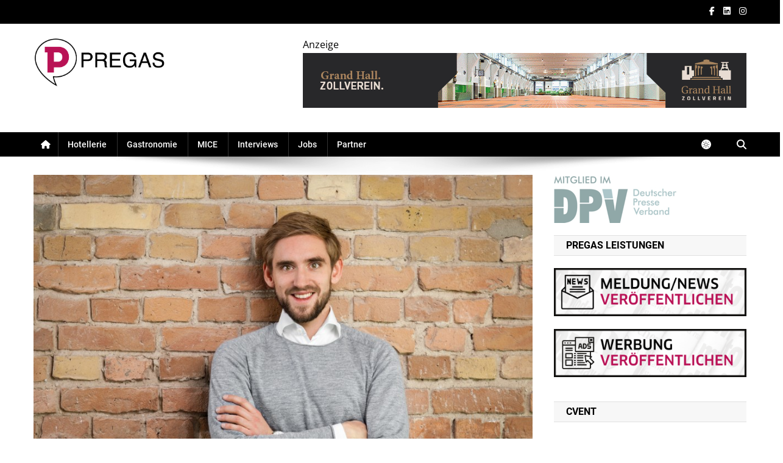

--- FILE ---
content_type: text/html; charset=UTF-8
request_url: https://pregas.de/mice/item/breaking-mice-news-spacebase-kauft-eventsofa/
body_size: 36881
content:
<!doctype html>
<html lang="de">
<head>
<meta charset="UTF-8">
<meta name="viewport" content="width=device-width, initial-scale=1">
<link rel="profile" href="http://gmpg.org/xfn/11">

<meta name='robots' content='index, follow, max-image-preview:large, max-snippet:-1, max-video-preview:-1' />
	<style>img:is([sizes="auto" i], [sizes^="auto," i]) { contain-intrinsic-size: 3000px 1500px }</style>
	
	<!-- This site is optimized with the Yoast SEO plugin v24.2 - https://yoast.com/wordpress/plugins/seo/ -->
	<title>+++ Breaking MICE News +++ Spacebase kauft Eventsofa</title>
	<meta name="description" content="Berliner Gründerin Stefanie Jarantowski verkauft Location-Vermittler Eventsofa an das Berliner Startup Spacebase." />
	<link rel="canonical" href="https://pregas.de/mice/item/breaking-mice-news-spacebase-kauft-eventsofa/" />
	<meta property="og:locale" content="de_DE" />
	<meta property="og:type" content="article" />
	<meta property="og:title" content="+++ Breaking MICE News +++ Spacebase kauft Eventsofa" />
	<meta property="og:description" content="Berliner Gründerin Stefanie Jarantowski verkauft Location-Vermittler Eventsofa an das Berliner Startup Spacebase." />
	<meta property="og:url" content="https://pregas.de/mice/item/breaking-mice-news-spacebase-kauft-eventsofa/" />
	<meta property="og:site_name" content="PREGAS" />
	<meta property="article:published_time" content="2019-04-23T14:21:53+00:00" />
	<meta property="article:modified_time" content="2020-08-07T18:08:39+00:00" />
	<meta property="og:image" content="https://pregas.de/wp-content/uploads/2019/04/RL00491_6322-Edited.jpg" />
	<meta property="og:image:width" content="900" />
	<meta property="og:image:height" content="600" />
	<meta property="og:image:type" content="image/jpeg" />
	<meta name="author" content="PREGAS" />
	<meta name="twitter:card" content="summary_large_image" />
	<meta name="twitter:label1" content="Verfasst von" />
	<meta name="twitter:data1" content="PREGAS" />
	<meta name="twitter:label2" content="Geschätzte Lesezeit" />
	<meta name="twitter:data2" content="1 Minute" />
	<script type="application/ld+json" class="yoast-schema-graph">{"@context":"https://schema.org","@graph":[{"@type":"Article","@id":"https://pregas.de/mice/item/breaking-mice-news-spacebase-kauft-eventsofa/#article","isPartOf":{"@id":"https://pregas.de/mice/item/breaking-mice-news-spacebase-kauft-eventsofa/"},"author":{"name":"PREGAS","@id":"https://pregas.de/#/schema/person/4cb8413ff871303fda111a53f62ccdf8"},"headline":"+++ Breaking MICE News +++ Spacebase kauft Eventsofa","datePublished":"2019-04-23T14:21:53+00:00","dateModified":"2020-08-07T18:08:39+00:00","mainEntityOfPage":{"@id":"https://pregas.de/mice/item/breaking-mice-news-spacebase-kauft-eventsofa/"},"wordCount":128,"commentCount":0,"publisher":{"@id":"https://pregas.de/#organization"},"image":{"@id":"https://pregas.de/mice/item/breaking-mice-news-spacebase-kauft-eventsofa/#primaryimage"},"thumbnailUrl":"https://pregas.de/wp-content/uploads/2019/04/RL00491_6322-Edited.jpg","keywords":["Spacebase"],"articleSection":["MICE"],"inLanguage":"de","potentialAction":[{"@type":"CommentAction","name":"Comment","target":["https://pregas.de/mice/item/breaking-mice-news-spacebase-kauft-eventsofa/#respond"]}]},{"@type":"WebPage","@id":"https://pregas.de/mice/item/breaking-mice-news-spacebase-kauft-eventsofa/","url":"https://pregas.de/mice/item/breaking-mice-news-spacebase-kauft-eventsofa/","name":"+++ Breaking MICE News +++ Spacebase kauft Eventsofa","isPartOf":{"@id":"https://pregas.de/#website"},"primaryImageOfPage":{"@id":"https://pregas.de/mice/item/breaking-mice-news-spacebase-kauft-eventsofa/#primaryimage"},"image":{"@id":"https://pregas.de/mice/item/breaking-mice-news-spacebase-kauft-eventsofa/#primaryimage"},"thumbnailUrl":"https://pregas.de/wp-content/uploads/2019/04/RL00491_6322-Edited.jpg","datePublished":"2019-04-23T14:21:53+00:00","dateModified":"2020-08-07T18:08:39+00:00","description":"Berliner Gründerin Stefanie Jarantowski verkauft Location-Vermittler Eventsofa an das Berliner Startup Spacebase.","breadcrumb":{"@id":"https://pregas.de/mice/item/breaking-mice-news-spacebase-kauft-eventsofa/#breadcrumb"},"inLanguage":"de","potentialAction":[{"@type":"ReadAction","target":["https://pregas.de/mice/item/breaking-mice-news-spacebase-kauft-eventsofa/"]}]},{"@type":"ImageObject","inLanguage":"de","@id":"https://pregas.de/mice/item/breaking-mice-news-spacebase-kauft-eventsofa/#primaryimage","url":"https://pregas.de/wp-content/uploads/2019/04/RL00491_6322-Edited.jpg","contentUrl":"https://pregas.de/wp-content/uploads/2019/04/RL00491_6322-Edited.jpg","width":900,"height":600,"caption":"Spacebase kauft Eventsofa"},{"@type":"BreadcrumbList","@id":"https://pregas.de/mice/item/breaking-mice-news-spacebase-kauft-eventsofa/#breadcrumb","itemListElement":[{"@type":"ListItem","position":1,"name":"Startseite","item":"https://pregas.de/"},{"@type":"ListItem","position":2,"name":"+++ Breaking MICE News +++ Spacebase kauft Eventsofa"}]},{"@type":"WebSite","@id":"https://pregas.de/#website","url":"https://pregas.de/","name":"PREGAS","description":"PREGAS: News- und Presseportal für die Hotellerie, Gastronomie und MICE-Industrie","publisher":{"@id":"https://pregas.de/#organization"},"potentialAction":[{"@type":"SearchAction","target":{"@type":"EntryPoint","urlTemplate":"https://pregas.de/?s={search_term_string}"},"query-input":{"@type":"PropertyValueSpecification","valueRequired":true,"valueName":"search_term_string"}}],"inLanguage":"de"},{"@type":"Organization","@id":"https://pregas.de/#organization","name":"PREGAS","url":"https://pregas.de/","logo":{"@type":"ImageObject","inLanguage":"de","@id":"https://pregas.de/#/schema/logo/image/","url":"https://pregas.de/wp-content/uploads/2020/06/Unbenannt-3-e1592640464209.png","contentUrl":"https://pregas.de/wp-content/uploads/2020/06/Unbenannt-3-e1592640464209.png","width":1000,"height":371,"caption":"PREGAS"},"image":{"@id":"https://pregas.de/#/schema/logo/image/"}},{"@type":"Person","@id":"https://pregas.de/#/schema/person/4cb8413ff871303fda111a53f62ccdf8","name":"PREGAS","image":{"@type":"ImageObject","inLanguage":"de","@id":"https://pregas.de/#/schema/person/image/","url":"https://secure.gravatar.com/avatar/d75a316f8a2db7bfaeda057e283d5d51?s=96&d=mm&r=g","contentUrl":"https://secure.gravatar.com/avatar/d75a316f8a2db7bfaeda057e283d5d51?s=96&d=mm&r=g","caption":"PREGAS"},"url":"https://pregas.de/author/pregas/"},false]}</script>
	<!-- / Yoast SEO plugin. -->


<link rel="alternate" type="application/rss+xml" title="PREGAS &raquo; Feed" href="https://pregas.de/feed/" />
<link rel="alternate" type="application/rss+xml" title="PREGAS &raquo; Kommentar-Feed" href="https://pregas.de/comments/feed/" />
<link rel="alternate" type="application/rss+xml" title="PREGAS &raquo; +++ Breaking MICE News +++ Spacebase kauft Eventsofa-Kommentar-Feed" href="https://pregas.de/mice/item/breaking-mice-news-spacebase-kauft-eventsofa/feed/" />
<style type="text/css">.brave_popup{display:none}</style><script data-no-optimize="1"> var brave_popup_data = {}; var bravepop_emailValidation=false; var brave_popup_videos = {};  var brave_popup_formData = {};var brave_popup_adminUser = false; var brave_popup_pageInfo = {"type":"single","pageID":52816,"singleType":"post"};  var bravepop_emailSuggestions={};</script><!-- pregas.de is managing ads with Advanced Ads 1.56.1 --><!--noptimize--><script id="pregasready">
			window.advanced_ads_ready=function(e,a){a=a||"complete";var d=function(e){return"interactive"===a?"loading"!==e:"complete"===e};d(document.readyState)?e():document.addEventListener("readystatechange",(function(a){d(a.target.readyState)&&e()}),{once:"interactive"===a})},window.advanced_ads_ready_queue=window.advanced_ads_ready_queue||[];		</script>
		<!--/noptimize--><style id='wp-emoji-styles-inline-css' type='text/css'>

	img.wp-smiley, img.emoji {
		display: inline !important;
		border: none !important;
		box-shadow: none !important;
		height: 1em !important;
		width: 1em !important;
		margin: 0 0.07em !important;
		vertical-align: -0.1em !important;
		background: none !important;
		padding: 0 !important;
	}
</style>
<link rel='stylesheet' id='wp-block-library-css' href='https://pregas.de/wp-includes/css/dist/block-library/style.min.css?ver=6.7.4' type='text/css' media='all' />
<style id='classic-theme-styles-inline-css' type='text/css'>
/*! This file is auto-generated */
.wp-block-button__link{color:#fff;background-color:#32373c;border-radius:9999px;box-shadow:none;text-decoration:none;padding:calc(.667em + 2px) calc(1.333em + 2px);font-size:1.125em}.wp-block-file__button{background:#32373c;color:#fff;text-decoration:none}
</style>
<style id='global-styles-inline-css' type='text/css'>
:root{--wp--preset--aspect-ratio--square: 1;--wp--preset--aspect-ratio--4-3: 4/3;--wp--preset--aspect-ratio--3-4: 3/4;--wp--preset--aspect-ratio--3-2: 3/2;--wp--preset--aspect-ratio--2-3: 2/3;--wp--preset--aspect-ratio--16-9: 16/9;--wp--preset--aspect-ratio--9-16: 9/16;--wp--preset--color--black: #000000;--wp--preset--color--cyan-bluish-gray: #abb8c3;--wp--preset--color--white: #ffffff;--wp--preset--color--pale-pink: #f78da7;--wp--preset--color--vivid-red: #cf2e2e;--wp--preset--color--luminous-vivid-orange: #ff6900;--wp--preset--color--luminous-vivid-amber: #fcb900;--wp--preset--color--light-green-cyan: #7bdcb5;--wp--preset--color--vivid-green-cyan: #00d084;--wp--preset--color--pale-cyan-blue: #8ed1fc;--wp--preset--color--vivid-cyan-blue: #0693e3;--wp--preset--color--vivid-purple: #9b51e0;--wp--preset--gradient--vivid-cyan-blue-to-vivid-purple: linear-gradient(135deg,rgba(6,147,227,1) 0%,rgb(155,81,224) 100%);--wp--preset--gradient--light-green-cyan-to-vivid-green-cyan: linear-gradient(135deg,rgb(122,220,180) 0%,rgb(0,208,130) 100%);--wp--preset--gradient--luminous-vivid-amber-to-luminous-vivid-orange: linear-gradient(135deg,rgba(252,185,0,1) 0%,rgba(255,105,0,1) 100%);--wp--preset--gradient--luminous-vivid-orange-to-vivid-red: linear-gradient(135deg,rgba(255,105,0,1) 0%,rgb(207,46,46) 100%);--wp--preset--gradient--very-light-gray-to-cyan-bluish-gray: linear-gradient(135deg,rgb(238,238,238) 0%,rgb(169,184,195) 100%);--wp--preset--gradient--cool-to-warm-spectrum: linear-gradient(135deg,rgb(74,234,220) 0%,rgb(151,120,209) 20%,rgb(207,42,186) 40%,rgb(238,44,130) 60%,rgb(251,105,98) 80%,rgb(254,248,76) 100%);--wp--preset--gradient--blush-light-purple: linear-gradient(135deg,rgb(255,206,236) 0%,rgb(152,150,240) 100%);--wp--preset--gradient--blush-bordeaux: linear-gradient(135deg,rgb(254,205,165) 0%,rgb(254,45,45) 50%,rgb(107,0,62) 100%);--wp--preset--gradient--luminous-dusk: linear-gradient(135deg,rgb(255,203,112) 0%,rgb(199,81,192) 50%,rgb(65,88,208) 100%);--wp--preset--gradient--pale-ocean: linear-gradient(135deg,rgb(255,245,203) 0%,rgb(182,227,212) 50%,rgb(51,167,181) 100%);--wp--preset--gradient--electric-grass: linear-gradient(135deg,rgb(202,248,128) 0%,rgb(113,206,126) 100%);--wp--preset--gradient--midnight: linear-gradient(135deg,rgb(2,3,129) 0%,rgb(40,116,252) 100%);--wp--preset--font-size--small: 13px;--wp--preset--font-size--medium: 20px;--wp--preset--font-size--large: 36px;--wp--preset--font-size--x-large: 42px;--wp--preset--spacing--20: 0.44rem;--wp--preset--spacing--30: 0.67rem;--wp--preset--spacing--40: 1rem;--wp--preset--spacing--50: 1.5rem;--wp--preset--spacing--60: 2.25rem;--wp--preset--spacing--70: 3.38rem;--wp--preset--spacing--80: 5.06rem;--wp--preset--shadow--natural: 6px 6px 9px rgba(0, 0, 0, 0.2);--wp--preset--shadow--deep: 12px 12px 50px rgba(0, 0, 0, 0.4);--wp--preset--shadow--sharp: 6px 6px 0px rgba(0, 0, 0, 0.2);--wp--preset--shadow--outlined: 6px 6px 0px -3px rgba(255, 255, 255, 1), 6px 6px rgba(0, 0, 0, 1);--wp--preset--shadow--crisp: 6px 6px 0px rgba(0, 0, 0, 1);}:where(.is-layout-flex){gap: 0.5em;}:where(.is-layout-grid){gap: 0.5em;}body .is-layout-flex{display: flex;}.is-layout-flex{flex-wrap: wrap;align-items: center;}.is-layout-flex > :is(*, div){margin: 0;}body .is-layout-grid{display: grid;}.is-layout-grid > :is(*, div){margin: 0;}:where(.wp-block-columns.is-layout-flex){gap: 2em;}:where(.wp-block-columns.is-layout-grid){gap: 2em;}:where(.wp-block-post-template.is-layout-flex){gap: 1.25em;}:where(.wp-block-post-template.is-layout-grid){gap: 1.25em;}.has-black-color{color: var(--wp--preset--color--black) !important;}.has-cyan-bluish-gray-color{color: var(--wp--preset--color--cyan-bluish-gray) !important;}.has-white-color{color: var(--wp--preset--color--white) !important;}.has-pale-pink-color{color: var(--wp--preset--color--pale-pink) !important;}.has-vivid-red-color{color: var(--wp--preset--color--vivid-red) !important;}.has-luminous-vivid-orange-color{color: var(--wp--preset--color--luminous-vivid-orange) !important;}.has-luminous-vivid-amber-color{color: var(--wp--preset--color--luminous-vivid-amber) !important;}.has-light-green-cyan-color{color: var(--wp--preset--color--light-green-cyan) !important;}.has-vivid-green-cyan-color{color: var(--wp--preset--color--vivid-green-cyan) !important;}.has-pale-cyan-blue-color{color: var(--wp--preset--color--pale-cyan-blue) !important;}.has-vivid-cyan-blue-color{color: var(--wp--preset--color--vivid-cyan-blue) !important;}.has-vivid-purple-color{color: var(--wp--preset--color--vivid-purple) !important;}.has-black-background-color{background-color: var(--wp--preset--color--black) !important;}.has-cyan-bluish-gray-background-color{background-color: var(--wp--preset--color--cyan-bluish-gray) !important;}.has-white-background-color{background-color: var(--wp--preset--color--white) !important;}.has-pale-pink-background-color{background-color: var(--wp--preset--color--pale-pink) !important;}.has-vivid-red-background-color{background-color: var(--wp--preset--color--vivid-red) !important;}.has-luminous-vivid-orange-background-color{background-color: var(--wp--preset--color--luminous-vivid-orange) !important;}.has-luminous-vivid-amber-background-color{background-color: var(--wp--preset--color--luminous-vivid-amber) !important;}.has-light-green-cyan-background-color{background-color: var(--wp--preset--color--light-green-cyan) !important;}.has-vivid-green-cyan-background-color{background-color: var(--wp--preset--color--vivid-green-cyan) !important;}.has-pale-cyan-blue-background-color{background-color: var(--wp--preset--color--pale-cyan-blue) !important;}.has-vivid-cyan-blue-background-color{background-color: var(--wp--preset--color--vivid-cyan-blue) !important;}.has-vivid-purple-background-color{background-color: var(--wp--preset--color--vivid-purple) !important;}.has-black-border-color{border-color: var(--wp--preset--color--black) !important;}.has-cyan-bluish-gray-border-color{border-color: var(--wp--preset--color--cyan-bluish-gray) !important;}.has-white-border-color{border-color: var(--wp--preset--color--white) !important;}.has-pale-pink-border-color{border-color: var(--wp--preset--color--pale-pink) !important;}.has-vivid-red-border-color{border-color: var(--wp--preset--color--vivid-red) !important;}.has-luminous-vivid-orange-border-color{border-color: var(--wp--preset--color--luminous-vivid-orange) !important;}.has-luminous-vivid-amber-border-color{border-color: var(--wp--preset--color--luminous-vivid-amber) !important;}.has-light-green-cyan-border-color{border-color: var(--wp--preset--color--light-green-cyan) !important;}.has-vivid-green-cyan-border-color{border-color: var(--wp--preset--color--vivid-green-cyan) !important;}.has-pale-cyan-blue-border-color{border-color: var(--wp--preset--color--pale-cyan-blue) !important;}.has-vivid-cyan-blue-border-color{border-color: var(--wp--preset--color--vivid-cyan-blue) !important;}.has-vivid-purple-border-color{border-color: var(--wp--preset--color--vivid-purple) !important;}.has-vivid-cyan-blue-to-vivid-purple-gradient-background{background: var(--wp--preset--gradient--vivid-cyan-blue-to-vivid-purple) !important;}.has-light-green-cyan-to-vivid-green-cyan-gradient-background{background: var(--wp--preset--gradient--light-green-cyan-to-vivid-green-cyan) !important;}.has-luminous-vivid-amber-to-luminous-vivid-orange-gradient-background{background: var(--wp--preset--gradient--luminous-vivid-amber-to-luminous-vivid-orange) !important;}.has-luminous-vivid-orange-to-vivid-red-gradient-background{background: var(--wp--preset--gradient--luminous-vivid-orange-to-vivid-red) !important;}.has-very-light-gray-to-cyan-bluish-gray-gradient-background{background: var(--wp--preset--gradient--very-light-gray-to-cyan-bluish-gray) !important;}.has-cool-to-warm-spectrum-gradient-background{background: var(--wp--preset--gradient--cool-to-warm-spectrum) !important;}.has-blush-light-purple-gradient-background{background: var(--wp--preset--gradient--blush-light-purple) !important;}.has-blush-bordeaux-gradient-background{background: var(--wp--preset--gradient--blush-bordeaux) !important;}.has-luminous-dusk-gradient-background{background: var(--wp--preset--gradient--luminous-dusk) !important;}.has-pale-ocean-gradient-background{background: var(--wp--preset--gradient--pale-ocean) !important;}.has-electric-grass-gradient-background{background: var(--wp--preset--gradient--electric-grass) !important;}.has-midnight-gradient-background{background: var(--wp--preset--gradient--midnight) !important;}.has-small-font-size{font-size: var(--wp--preset--font-size--small) !important;}.has-medium-font-size{font-size: var(--wp--preset--font-size--medium) !important;}.has-large-font-size{font-size: var(--wp--preset--font-size--large) !important;}.has-x-large-font-size{font-size: var(--wp--preset--font-size--x-large) !important;}
:where(.wp-block-post-template.is-layout-flex){gap: 1.25em;}:where(.wp-block-post-template.is-layout-grid){gap: 1.25em;}
:where(.wp-block-columns.is-layout-flex){gap: 2em;}:where(.wp-block-columns.is-layout-grid){gap: 2em;}
:root :where(.wp-block-pullquote){font-size: 1.5em;line-height: 1.6;}
</style>
<style id='wpxpo-global-style-inline-css' type='text/css'>
:root {
			--preset-color1: #037fff;
			--preset-color2: #026fe0;
			--preset-color3: #071323;
			--preset-color4: #132133;
			--preset-color5: #34495e;
			--preset-color6: #787676;
			--preset-color7: #f0f2f3;
			--preset-color8: #f8f9fa;
			--preset-color9: #ffffff;
		}{}
</style>
<style id='ultp-preset-colors-style-inline-css' type='text/css'>
:root { --postx_preset_Base_1_color: #f4f4ff; --postx_preset_Base_2_color: #dddff8; --postx_preset_Base_3_color: #B4B4D6; --postx_preset_Primary_color: #3323f0; --postx_preset_Secondary_color: #4a5fff; --postx_preset_Tertiary_color: #FFFFFF; --postx_preset_Contrast_3_color: #545472; --postx_preset_Contrast_2_color: #262657; --postx_preset_Contrast_1_color: #10102e; --postx_preset_Over_Primary_color: #ffffff;  }
</style>
<style id='ultp-preset-gradient-style-inline-css' type='text/css'>
:root { --postx_preset_Primary_to_Secondary_to_Right_gradient: linear-gradient(90deg, var(--postx_preset_Primary_color) 0%, var(--postx_preset_Secondary_color) 100%); --postx_preset_Primary_to_Secondary_to_Bottom_gradient: linear-gradient(180deg, var(--postx_preset_Primary_color) 0%, var(--postx_preset_Secondary_color) 100%); --postx_preset_Secondary_to_Primary_to_Right_gradient: linear-gradient(90deg, var(--postx_preset_Secondary_color) 0%, var(--postx_preset_Primary_color) 100%); --postx_preset_Secondary_to_Primary_to_Bottom_gradient: linear-gradient(180deg, var(--postx_preset_Secondary_color) 0%, var(--postx_preset_Primary_color) 100%); --postx_preset_Cold_Evening_gradient: linear-gradient(0deg, rgb(12, 52, 131) 0%, rgb(162, 182, 223) 100%, rgb(107, 140, 206) 100%, rgb(162, 182, 223) 100%); --postx_preset_Purple_Division_gradient: linear-gradient(0deg, rgb(112, 40, 228) 0%, rgb(229, 178, 202) 100%); --postx_preset_Over_Sun_gradient: linear-gradient(60deg, rgb(171, 236, 214) 0%, rgb(251, 237, 150) 100%); --postx_preset_Morning_Salad_gradient: linear-gradient(-255deg, rgb(183, 248, 219) 0%, rgb(80, 167, 194) 100%); --postx_preset_Fabled_Sunset_gradient: linear-gradient(-270deg, rgb(35, 21, 87) 0%, rgb(68, 16, 122) 29%, rgb(255, 19, 97) 67%, rgb(255, 248, 0) 100%);  }
</style>
<style id='ultp-preset-typo-style-inline-css' type='text/css'>
:root { --postx_preset_Heading_typo_font_family: Helvetica; --postx_preset_Heading_typo_font_family_type: sans-serif; --postx_preset_Heading_typo_font_weight: 600; --postx_preset_Heading_typo_text_transform: capitalize; --postx_preset_Body_and_Others_typo_font_family: Helvetica; --postx_preset_Body_and_Others_typo_font_family_type: sans-serif; --postx_preset_Body_and_Others_typo_font_weight: 400; --postx_preset_Body_and_Others_typo_text_transform: lowercase; --postx_preset_body_typo_font_size_lg: 16px; --postx_preset_paragraph_1_typo_font_size_lg: 12px; --postx_preset_paragraph_2_typo_font_size_lg: 12px; --postx_preset_paragraph_3_typo_font_size_lg: 12px; --postx_preset_heading_h1_typo_font_size_lg: 42px; --postx_preset_heading_h2_typo_font_size_lg: 36px; --postx_preset_heading_h3_typo_font_size_lg: 30px; --postx_preset_heading_h4_typo_font_size_lg: 24px; --postx_preset_heading_h5_typo_font_size_lg: 20px; --postx_preset_heading_h6_typo_font_size_lg: 16px; }
</style>
<link rel='stylesheet' id='lightslider-style-css' href='https://pregas.de/wp-content/themes/news-portal-pro/assets/library/lightslider/css/lightslider.min.css?ver=1.1.6' type='text/css' media='all' />
<link rel='stylesheet' id='lightgallery-style-css' href='https://pregas.de/wp-content/themes/news-portal-pro/assets/library/lightslider/css/lightgallery.min.css?ver=1.6.0' type='text/css' media='all' />
<link rel='stylesheet' id='pretty-photo-css' href='https://pregas.de/wp-content/themes/news-portal-pro/assets/library/prettyphoto/prettyPhoto.css?ver=3.1.6' type='text/css' media='all' />
<link rel='stylesheet' id='news-portal-preloaders-css' href='https://pregas.de/wp-content/themes/news-portal-pro/assets/css/np-preloaders.css?ver=1.5.5' type='text/css' media='all' />
<link rel='stylesheet' id='animate-css' href='https://pregas.de/wp-content/themes/news-portal-pro/assets/library/animate/animate.min.css?ver=3.5.1' type='text/css' media='all' />
<link rel='stylesheet' id='news-portal-pro-style-css' href='https://pregas.de/wp-content/themes/news-portal-pro/style.css?ver=1.5.5' type='text/css' media='all' />
<style id='news-portal-pro-style-inline-css' type='text/css'>
.category-button.np-cat-5 a{background:#b91055}
.category-button.np-cat-5 a:hover{background:#870023}
.np-block-title .np-cat-5{color:#b91055}
.category-button.np-cat-1 a{background:#b91055}
.category-button.np-cat-1 a:hover{background:#870023}
.np-block-title .np-cat-1{color:#b91055}
.category-button.np-cat-2209 a{background:#b91055}
.category-button.np-cat-2209 a:hover{background:#870023}
.np-block-title .np-cat-2209{color:#b91055}
.category-button.np-cat-1195 a{background:#b91055}
.category-button.np-cat-1195 a:hover{background:#870023}
.np-block-title .np-cat-1195{color:#b91055}
.category-button.np-cat-4 a{background:#b91055}
.category-button.np-cat-4 a:hover{background:#870023}
.np-block-title .np-cat-4{color:#b91055}
.category-button.np-cat-2448 a{background:#00a9e0}
.category-button.np-cat-2448 a:hover{background:#0077ae}
.np-block-title .np-cat-2448{color:#00a9e0}
.category-button.np-cat-2076 a{background:#b91055}
.category-button.np-cat-2076 a:hover{background:#870023}
.np-block-title .np-cat-2076{color:#b91055}
.navigation .nav-links a,.bttn,button,input[type=button],input[type=reset],input[type=submit],.navigation .nav-links a:hover,.bttn:hover,button,input[type=button]:hover,input[type=reset]:hover,input[type=submit]:hover,.widget_search .search-submit,.edit-link .post-edit-link,.reply .comment-reply-link,.np-top-header-wrap,.np-header-menu-wrapper,.home #masthead .np-home-icon a,.np-home-icon a:hover,#site-navigation ul li:hover>a,#site-navigation ul li.current-menu-item>a,#site-navigation ul li.current_page_item>a,#site-navigation ul li.current-menu-ancestor>a,.np-header-menu-wrapper::before,.np-header-menu-wrapper::after,.np-header-search-wrapper .search-form-main .search-submit,.layout1-ticker .lSSlideOuter.vertical .lSAction>a:hover,.layout1-ticker .ticker-caption,.default-ticker .ticker-caption,.news_portal_featured_slider .np-featured-slider-section .lSAction>a:hover,.news_portal_slider .np-slider .lSAction>a:hover,.news_portal_featured_slider .lSSlideOuter .lSPager.lSpg>li:hover a,.news_portal_featured_slider .lSSlideOuter .lSPager.lSpg>li.active a,.news_portal_slider .np-slider .lSSlideOuter .lSPager.lSpg>li:hover a,.news_portal_slider .np-slider .lSSlideOuter .lSPager.lSpg>li.active a,.news_portal_default_tabbed ul.widget-tabs li,.news_portal_default_tabbed ul.widget-tabs li.ui-tabs-active,.news_portal_default_tabbed ul.widget-tabs li:hover,.news_portal_carousel .carousel-nav-action .carousel-controls:hover,.news_portal_social_media .social-link a,.news_portal_social_media .social-link a:hover,.news_portal_social_media .layout2 .social-link a:hover,.news_portal_social_media .layout3 .social-link a:hover,.single-layout2 .post-on,.np-archive-more .np-button:hover,.error404 .page-title,.pnf-extra .pnf-button.btn,#np-scrollup,.woocommerce .price-cart:after,.woocommerce ul.products li.product .price-cart .button:hover,.woocommerce .widget_price_filter .ui-slider .ui-slider-range,.woocommerce .widget_price_filter .ui-slider .ui-slider-handle,.woocommerce .widget_price_filter .price_slider_wrapper .ui-widget-content,.woocommerce #respond input#submit,.woocommerce a.button,.woocommerce button.button,.woocommerce input.button,.woocommerce #respond input#submit.alt,.woocommerce a.button.alt,.woocommerce button.button.alt,.woocommerce input.button.alt,.added_to_cart.wc-forward,.woocommerce #respond input#submit:hover,.woocommerce a.button:hover,.woocommerce button.button:hover,.woocommerce input.button:hover,.woocommerce #respond input#submit.alt:hover,.woocommerce a.button.alt:hover,.woocommerce button.button.alt:hover,.woocommerce input.button.alt:hover,.woocommerce ul.products li.product .onsale,.woocommerce span.onsale,.woocommerce #respond input#submit.alt.disabled,.woocommerce #respond input#submit.alt.disabled:hover,.woocommerce #respond input#submit.alt:disabled,.woocommerce #respond input#submit.alt:disabled:hover,.woocommerce #respond input#submit.alt[disabled]:disabled,.woocommerce #respond input#submit.alt[disabled]:disabled:hover,.woocommerce a.button.alt.disabled,.woocommerce a.button.alt.disabled:hover,.woocommerce a.button.alt:disabled,.woocommerce a.button.alt:disabled:hover,.woocommerce a.button.alt[disabled]:disabled,.woocommerce a.button.alt[disabled]:disabled:hover,.woocommerce button.button.alt.disabled,.woocommerce button.button.alt.disabled:hover,.woocommerce button.button.alt:disabled,.woocommerce button.button.alt:disabled:hover,.woocommerce button.button.alt[disabled]:disabled,.woocommerce button.button.alt[disabled]:disabled:hover,.woocommerce input.button.alt.disabled,.woocommerce input.button.alt.disabled:hover,.woocommerce input.button.alt:disabled,.woocommerce input.button.alt:disabled:hover,.woocommerce input.button.alt[disabled]:disabled,.woocommerce input.button.alt[disabled]:disabled:hover,.format-video:before,.format-audio:before,.format-gallery:before,div.wpforms-container-full .wpforms-form input[type='submit'],div.wpforms-container-full .wpforms-form button[type='submit'],div.wpforms-container-full .wpforms-form .wpforms-page-button,div.wpforms-container-full .wpforms-form input[type='submit']:hover,div.wpforms-container-full .wpforms-form button[type='submit']:hover,div.wpforms-container-full .wpforms-form .wpforms-page-button:hover,.widget_tag_cloud .tagcloud a:hover,.widget.widget_tag_cloud a:hover,.cvmm-cats-wrapper .cvmm-cat-count{background:#000000}
.home #masthead.default .np-home-icon a:hover,#masthead.default .np-home-icon a:hover,.home #masthead.default .np-home-icon a,.home #masthead .np-home-icon a,.np-home-icon a:hover,#site-navigation ul li:hover > a,#site-navigation ul li.current-menu-item > a,#site-navigation ul li.current_page_item > a,#site-navigation ul li.current-menu-ancestor > a,.news_portal_default_tabbed ul.widget-tabs li.ui-tabs-active,.news_portal_default_tabbed ul.widget-tabs li:hover,#site-navigation ul li > a:focus{background:#000000}
.np-header-menu-block-wrap::before,.np-header-menu-block-wrap::after{border-right-color:#000000}
a,a:hover,a:focus,a:active,.widget a:hover,.widget a:hover::before,.widget li:hover::before,.entry-footer a:hover,.comment-author .fn .url:hover,#cancel-comment-reply-link,#cancel-comment-reply-link:before,.logged-in-as a,.home #masthead.layout1 .np-home-icon a,#masthead.layout1 .np-home-icon a:hover,#masthead.layout1 #site-navigation ul li:hover>a,#masthead.layout1 #site-navigation ul li.current-menu-item>a,#masthead.layout1 #site-navigation ul li.current_page_item>a,#masthead.layout1 #site-navigation ul li.current-menu-ancestor>a,#masthead.layout1 .search-main:hover,.np-slide-content-wrap .post-title a:hover,.news_portal_featured_posts .np-single-post .np-post-content .np-post-title a:hover,.news_portal_fullwidth_posts .np-single-post .np-post-title a:hover,.news_portal_block_posts .layout3 .np-primary-block-wrap .np-single-post .np-post-title a:hover,.news_portal_list_posts .np-single-post .np-post-title:hover,.news_portal_featured_posts .layout2 .featured-middle-section .np-single-post .np-post-title a:hover,.news_portal_carousel .np-single-post .np-post-content .np-post-title a:hover,.news_portal_featured_slider .np-featured-section .np-single-post .np-post-content .np-post-title a:hover,.news_portal_featured_posts .layout2 .featured-left-section .np-single-post .np-post-content .np-post-title a:hover,.news_portal_featured_posts .layout2 .featured-right-section .np-single-post .np-post-content .np-post-title a:hover,.news_portal_featured_posts .layout1 .np-single-post-wrap .np-post-content .np-post-title a:hover,.np-block-title,.widget-title,.page-header .page-title,.np-related-title,.np-post-review-section-wrapper .review-title,.np-pnf-latest-posts-wrapper .section-title,.np-post-meta span:hover,.np-post-meta span a:hover,.news_portal_featured_posts .layout2 .np-single-post-wrap .np-post-content .np-post-meta span:hover,.news_portal_featured_posts .layout2 .np-single-post-wrap .np-post-content .np-post-meta span a:hover,.np-post-title.small-size a:hover,.news_portal_carousel .layout3 .np-single-post .np-post-content .np-post-title a:hover,.single-layout2 .extra-meta .post-view::before,.single-layout2 .extra-meta .comments-link::before,.np-post-meta span.star-value,#top-footer .widget a:hover,#top-footer .widget a:hover:before,#footer-navigation ul li a:hover,.entry-title a:hover,.entry-meta span a:hover,.entry-meta span:hover,.review-content-wrapper .stars-count,.review-content-wrapper .review-percent,.woocommerce ul.products li.product .price,.woocommerce div.product p.price,.woocommerce div.product span.price,.woocommerce .woocommerce-message:before,.woocommerce div.product p.price ins,.woocommerce div.product span.price ins,.woocommerce div.product p.price del,.woocommerce .woocommerce-info:before,.np-slide-content-wrap .np-post-meta span:hover,.np-slide-content-wrap .np-post-meta span a:hover,.news_portal_featured_posts .np-single-post .np-post-meta span:hover,.news_portal_featured_posts .np-single-post .np-post-meta span a:hover,.news_portal_list_posts .np-single-post .np-post-meta span:hover,.news_portal_list_posts .np-single-post .np-post-meta span a:hover,.news_portal_featured_posts .layout2 .featured-middle-section .np-single-post .np-post-meta span:hover,.news_portal_featured_posts .layout2 .featured-middle-section .np-single-post .np-post-meta span a:hover,.news_portal_carousel .np-single-post .np-post-meta span:hover,.news_portal_carousel .np-single-post .np-post-meta span a:hover,.news_portal_featured_posts .layout1 .np-single-post-wrap .np-post-content .np-post-meta span:hover,.news_portal_featured_posts .layout1 .np-single-post-wrap .np-post-content .np-post-meta span a:hover#masthead #site-navigation ul > li:hover > .sub-toggle,#masthead #site-navigation ul > li.current-menu-item .sub-toggle,#masthead #site-navigation ul > li.current-menu-ancestor .sub-toggle,#site-navigation .sub-toggle,.header-menu-close a:hover,.header-menu-close a:focus,.site-mode--dark #masthead.layout1 .np-header-search-wrapper .search-main a:hover{color:#000000}
.site-mode--dark .news_portal_featured_posts .np-single-post-wrap .np-post-content .np-post-title a:hover,.site-mode--dark .np-post-title.large-size a:hover,.site-mode--dark .np-post-title.small-size a:hover,.site-mode--dark .news-ticker-title>a:hover,.site-mode--dark .np-archive-post-content-wrapper .entry-title a:hover,.site-mode--dark .widget_archive a:hover,.site-mode--dark .widget_categories a:hover,.site-mode--dark .widget_recent_entries a:hover,.site-mode--dark .widget_meta a:hover,.site-mode--dark .widget_pages li a:hover,.site-mode--dark .widget_nav_menu li a:hover,.site-mode--dark .wp-block-latest-posts li a:hover,.site-mode--dark .wp-block-archives li a:hover,.site-mode--dark .wp-block-categories li a:hover,.site-mode--dark .wp-block-page-list li a:hover,.site-mode--dark .entry-meta span a:hover,.site-mode--dark .entry-meta span:hover{color:#000000}
.navigation .nav-links a,.bttn,button,input[type='button'],input[type='reset'],input[type='submit'],.widget_search .search-submit,.layout1-ticker .lSSlideOuter.vertical .lSAction>a:hover,.news_portal_slider .slider-layout1 .lSSlideOuter .lSPager.lSGallery li.active,.news_portal_slider .slider-layout1 .lSSlideOuter .lSPager.lSGallery li:hover,.news_portal_social_media .layout3 .social-link a:hover,.np-archive-more .np-button:hover,.woocommerce form .form-row.woocommerce-validated .select2-container,.woocommerce form .form-row.woocommerce-validated input.input-text,.woocommerce form .form-row.woocommerce-validated select,.widget_tag_cloud .tagcloud a:hover,.widget.widget_tag_cloud a:hover{border-color:#000000}
.comment-list .comment-body,.np-header-search-wrapper .search-form-main,.woocommerce .woocommerce-info,.woocommerce .woocommerce-message{border-top-color:#000000}
.np-header-search-wrapper .search-form-main:before{border-bottom-color:#000000}
.layout1-ticker .ticker-caption:after,.np-breadcrumbs{border-left-color:#000000}
#colophon{background:#000000}
.ball1,.ball2,.ball3,.single1ball,.single5,.single6,.single9:before,.news-portal-three-bounce .np-child,.news-portal-wave .np-rect,.news-portal-folding-cube .np-cube:before{background:#000000}
.single4{border-top-color:#000000}
.single4{border-bottom-color:#000000}
:root{--preloader-color:#000000}
.site-branding .custom-logo{width:218px}
.site-title,.site-description{position:absolute;clip:rect(1px,1px,1px,1px)}
body{font-family:Open Sans;font-style:normal;font-size:16px;font-weight:regular;text-decoration:none;text-transform:none;line-height:1.8;color:#000000}
h1,.search-results .entry-title,.archive .entry-title,.single .entry-title,.entry-title,.site-title{font-family:Roboto;font-style:normal;font-size:36px;font-weight:700;text-decoration:none;text-transform:none;line-height:1.3;color:#000000}
h2{font-family:Roboto;font-style:normal;font-size:30px;font-weight:700;text-decoration:none;text-transform:none;line-height:1.3;color:#000000}
h3{font-family:Roboto;font-style:normal;font-size:21px;font-weight:700;text-decoration:none;text-transform:none;line-height:1.3;color:#000000}
h4{font-family:Roboto;font-style:normal;font-size:20px;font-weight:700;text-decoration:none;text-transform:none;line-height:1.3;color:#000000}
h5{font-family:Roboto;font-style:normal;font-size:18px;font-weight:700;text-decoration:none;text-transform:none;line-height:1.3;color:#000000}
h6{font-family:Roboto;font-style:normal;font-size:16px;font-weight:700;text-decoration:none;text-transform:none;line-height:1.3;color:#ffffff}
#site-navigation ul li a{font-family:Roboto;font-style:normal;font-size:14px;font-weight:500;text-decoration:none;text-transform:none;line-height:40px;color:#ffffff}
.np-header-menu-wrapper,.np-header-menu-wrapper::before,.np-header-menu-wrapper::after,#site-navigation ul.sub-menu,#site-navigation ul.children,#masthead.layout2 .np-header-menu-block-wrap{background-color:#000000}
.np-header-menu-block-wrap::before,.np-header-menu-block-wrap::after{border-right-color:#000000}
.np-header-search-wrapper .search-main a,.np-home-icon a,#masthead .menu-toggle{color:#ffffff}
@media (max-width:768px){#site-navigation,.main-small-navigation li.current-menu-item > .sub-toggle i{background:#000000 !important}}
.header-bg-color header.site-header{background-color:#3d3d3d}
.header-bg-image header.site-header{background-image:url(' ' )}
</style>
<link rel='stylesheet' id='news-portal-responsive-style-css' href='https://pregas.de/wp-content/themes/news-portal-pro/assets/css/np-responsive.css?ver=1.5.5' type='text/css' media='all' />
<link rel='stylesheet' id='news-portal-dark-mode-css' href='https://pregas.de/wp-content/themes/news-portal-pro/assets/css/np-dark-styles.css?ver=1.5.5' type='text/css' media='all' />
<link rel='stylesheet' id='borlabs-cookie-css' href='https://pregas.de/wp-content/cache/borlabs-cookie/borlabs-cookie_1_de.css?ver=2.2.30-21' type='text/css' media='all' />
<script type="text/javascript" src="https://pregas.de/wp-content/mu-plugins/1and1-wordpress-assistant/js/cookies.js?ver=6.7.4" id="1and1-wp-cookies-js"></script>
<script type="text/javascript" src="https://pregas.de/wp-includes/js/jquery/jquery.min.js?ver=3.7.1" id="jquery-core-js"></script>
<script type="text/javascript" src="https://pregas.de/wp-includes/js/jquery/jquery-migrate.min.js?ver=3.4.1" id="jquery-migrate-js"></script>
<script type="text/javascript" id="advanced-ads-advanced-js-js-extra">
/* <![CDATA[ */
var advads_options = {"blog_id":"1","privacy":{"enabled":false,"state":"not_needed"}};
/* ]]> */
</script>
<script type="text/javascript" src="https://pregas.de/wp-content/plugins/advanced-ads/public/assets/js/advanced.min.js?ver=1.56.1" id="advanced-ads-advanced-js-js"></script>
<script type="text/javascript" id="advanced_ads_pro/visitor_conditions-js-extra">
/* <![CDATA[ */
var advanced_ads_pro_visitor_conditions = {"referrer_cookie_name":"advanced_ads_pro_visitor_referrer","referrer_exdays":"365","page_impr_cookie_name":"advanced_ads_page_impressions","page_impr_exdays":"3650"};
/* ]]> */
</script>
<script type="text/javascript" src="https://pregas.de/wp-content/plugins/advanced-ads-pro/modules/advanced-visitor-conditions/inc/conditions.min.js?ver=2.28.2" id="advanced_ads_pro/visitor_conditions-js"></script>
<script type="text/javascript" id="borlabs-cookie-prioritize-js-extra">
/* <![CDATA[ */
var borlabsCookiePrioritized = {"domain":"pregas.de","path":"\/","version":"1","bots":"1","optInJS":{"statistics":{"google-analytics":"[base64]"},"marketing":{"google-adsense":"PHNjcmlwdCBkYXRhLWFkLWNsaWVudD0icHViLTEwNzU5MjM3MTg3MjAxMzIiIGFzeW5jIHNyYz0iLy9wYWdlYWQyLmdvb2dsZXN5bmRpY2F0aW9uLmNvbS9wYWdlYWQvanMvYWRzYnlnb29nbGUuanMiPjwvc2NyaXB0Pg==","facebook-pixel":"[base64]"}}};
/* ]]> */
</script>
<script type="text/javascript" src="https://pregas.de/wp-content/plugins/borlabs-cookie/javascript/borlabs-cookie-prioritize.min.js?ver=2.2.30" id="borlabs-cookie-prioritize-js"></script>
<script type="text/javascript" id="wbcr_clearfy-css-lazy-load-js-extra">
/* <![CDATA[ */
var wbcr_clearfy_async_links = {"wbcr_clearfy-font-awesome":"https:\/\/pregas.de\/wp-content\/themes\/news-portal-pro\/assets\/library\/font-awesome\/css\/all.min.css"};
/* ]]> */
</script>
<script type="text/javascript" src="https://pregas.de/wp-content/plugins/clearfy/assets/js/css-lazy-load.min.js?ver=2.3.0" id="wbcr_clearfy-css-lazy-load-js"></script>
<link rel="https://api.w.org/" href="https://pregas.de/wp-json/" /><link rel="alternate" title="JSON" type="application/json" href="https://pregas.de/wp-json/wp/v2/posts/52816" /><link rel="EditURI" type="application/rsd+xml" title="RSD" href="https://pregas.de/xmlrpc.php?rsd" />
<meta name="generator" content="WordPress 6.7.4" />
<link rel='shortlink' href='https://pregas.de/?p=52816' />
<link rel="alternate" title="oEmbed (JSON)" type="application/json+oembed" href="https://pregas.de/wp-json/oembed/1.0/embed?url=https%3A%2F%2Fpregas.de%2Fmice%2Fitem%2Fbreaking-mice-news-spacebase-kauft-eventsofa%2F" />
<link rel="alternate" title="oEmbed (XML)" type="text/xml+oembed" href="https://pregas.de/wp-json/oembed/1.0/embed?url=https%3A%2F%2Fpregas.de%2Fmice%2Fitem%2Fbreaking-mice-news-spacebase-kauft-eventsofa%2F&#038;format=xml" />
<meta name="facebook-domain-verification" content="oorj0jll49dre84rkfcq8ufhblqf2x" /><script type="text/javascript">
		var advadsCfpQueue = [];
		var advadsCfpAd = function( adID ){
			if ( 'undefined' == typeof advadsProCfp ) { advadsCfpQueue.push( adID ) } else { advadsProCfp.addElement( adID ) }
		};
		</script>
		<style type="text/css">.broken_link, a.broken_link {
	text-decoration: line-through;
}</style><link rel="icon" href="https://pregas.de/wp-content/uploads/2020/06/cropped-Favicon-2-2-32x32.png" sizes="32x32" />
<link rel="icon" href="https://pregas.de/wp-content/uploads/2020/06/cropped-Favicon-2-2-192x192.png" sizes="192x192" />
<link rel="apple-touch-icon" href="https://pregas.de/wp-content/uploads/2020/06/cropped-Favicon-2-2-180x180.png" />
<meta name="msapplication-TileImage" content="https://pregas.de/wp-content/uploads/2020/06/cropped-Favicon-2-2-270x270.png" />
		<style type="text/css" id="wp-custom-css">
			/* open-sans-regular - latin */
@font-face {
  font-family: 'Open Sans';
  font-style: normal;
  font-weight: 400;
  font-display: swap;
  src: local(''),
       url('/fonts/open-sans-v34-latin-regular.woff2') format('woff2'),
       url('/fonts/open-sans-v34-latin-regular.woff') format('woff');
}

/* roboto-regular - latin */
@font-face {
  font-family: 'Roboto';
  font-style: normal;
  font-weight: 400;
  font-display: swap;
  src: local(''),
       url('/fonts/roboto-v30-latin-regular.woff2') format('woff2'),
       url('/fonts/roboto-v30-latin-regular.woff') format('woff');
}

/* roboto-500 - latin */
@font-face {
  font-family: 'Roboto';
  font-style: normal;
  font-weight: 500;
  font-display: swap;
  src: local(''),
       url('/fonts/roboto-v30-latin-500.woff2') format('woff2'),
       url('/fonts/roboto-v30-latin-500.woff') format('woff');
}

/* roboto-bold - latin */
@font-face {
  font-family: 'Roboto';
  font-style: normal;
  font-weight: 700;
  font-display: swap;
  src: local(''),
       url('/fonts/roboto-v30-latin-700.woff2') format('woff2'),
       url('/fonts/roboto-v30-latin-700.woff') format('woff');
}


#top-footer .widget a:hover,
#top-footer .widget a:hover::before,
#footer-navigation ul li a:hover {
  color: #b91055;
}
/* #top-footer .widget li:hover::before */

.widget_tag_cloud a:hover {
	border: 1px solid #b91055!important;
}

/* Überschrift auf Seiten */
h1.entry-title {
	font-size:32px!important;
  color: #000000;
  text-transform: none;
}
/*
.page-header h1.page-title {
	font-size:24px;
}
*/
h2 {
	font-size:26px;
}
.archive h2.entry-title, .search-results h2.entry-title {
	font-size:20px;
}

/* Links */
h3 a:hover, h3 a:focus, h3 a:active {
	color: #b91055!important;
}
a, a:hover, a:focus, a:active {
	color: #b91055;
}

/* H4 Überschrift Sidebar */
h4.no-margin-bottom {
	margin-bottom:0px;
}

.np-post-title.large-size, 
.np-post-title.small-size {
  text-transform: none;
}
.np-slide-content-wrap .post-title a, .news_portal_fullwidth_posts .np-single-post .np-post-title a, .news_portal_featured_posts .np-single-post .np-post-content .np-post-title a, .news_portal_block_posts .layout3 .np-primary-block-wrap .np-single-post .np-post-title a, .news_portal_list_posts .first-post .np-post-title a, .news_portal_featured_posts .layout2 .featured-middle-section .np-single-post .np-post-title a, .news_portal_carousel .np-single-post .np-post-content .np-post-title a {
  text-transform: none;
}

/* Trenner auf Partnerseiten */
hr.wp-block-separator {
	border: 0px solid;
	border-bottom-width: 1px;
	border-bottom-color: #e5e5e5;
	margin-top:50px;
}

/* Logo vertikal zentrieren */
#masthead .site-branding {
  margin: 0px 0;
}

/* Breaking News hide */
@media only screen and (max-width: 800px){
	div.np-ticker-wrapper {display:none;}
}		</style>
		<noscript><style id="rocket-lazyload-nojs-css">.rll-youtube-player, [data-lazy-src]{display:none !important;}</style></noscript><meta name="generator" content="WP Rocket 3.18" data-wpr-features="wpr_lazyload_images wpr_desktop wpr_preload_links" /></head>

<body class="post-template-default single single-post postid-52816 single-format-standard wp-custom-logo postx-page group-blog right-sidebar fullwidth_layout single-layout1 menu-shadow-on np-image-zoomin site-mode--light aa-prefix-pregas">

	        <div data-rocket-location-hash="92f919e6c247e49f1aec96fea77105bb" id="preloader-background">
            <div data-rocket-location-hash="1b73043a3302c42f46f1e5820455b87a" class="preloader-wrapper">
                                    <div data-rocket-location-hash="227d27b4b11e06de940964340dc47144" class="multiple1">
                        <div class="ball1"></div>
                        <div class="ball2"></div>
                        <div class="ball3"></div>
                    </div>
                            </div>
        </div><!-- #preloader-background -->

<div data-rocket-location-hash="8b1636e1131f4917ae3351eb2acb1b47" id="page" class="site">

	<a class="skip-link screen-reader-text" href="#content">Skip to content</a>

	<div data-rocket-location-hash="bb9dba43a25fa0c94fd575e14d409d55" class="np-top-header-wrap"><div data-rocket-location-hash="fede228d8ea6b7d402316c1b50c91931" class="mt-container">		<div class="np-top-left-section-wrapper">
			
					</div><!-- .np-top-left-section-wrapper -->
		<div class="np-top-right-section-wrapper">
			<div class="mt-social-icons-wrapper"><span class="social-link"><a href="https://www.facebook.com/PREGASlive" target="_blank"><i class="fab fa-facebook-f"></i></a></span><span class="social-link"><a href="https://www.linkedin.com/company/pregas" target="_blank"><i class="fab fa-linkedin"></i></a></span><span class="social-link"><a href="https://www.instagram.com/pregas_media" target="_blank"><i class="fab fa-instagram"></i></a></span></div><!-- .mt-social-icons-wrapper -->		</div><!-- .np-top-right-section-wrapper -->
</div><!-- .mt-container --></div><!-- .np-top-header-wrap --><header data-rocket-location-hash="500b61ee9967da0dfe7111f25ca9ebf9" id="masthead" class="site-header default" role="banner">

	<div data-rocket-location-hash="f30c938bdfba0e53b7d60bd82f16be56" class="np-logo-section-wrapper">
		<div data-rocket-location-hash="e38adcd7923a408ad005e2d78cb0f286" class="mt-container">
			<div class="site-branding">
				<a href="https://pregas.de/" class="custom-logo-link" rel="home"><img width="1250" height="500" src="data:image/svg+xml,%3Csvg%20xmlns='http://www.w3.org/2000/svg'%20viewBox='0%200%201250%20500'%3E%3C/svg%3E" class="custom-logo" alt="PREGAS" decoding="async" fetchpriority="high" data-lazy-srcset="https://pregas.de/wp-content/uploads/2022/12/Logo-Webseite-6.png 1250w, https://pregas.de/wp-content/uploads/2022/12/Logo-Webseite-6-300x120.png 300w, https://pregas.de/wp-content/uploads/2022/12/Logo-Webseite-6-1024x410.png 1024w, https://pregas.de/wp-content/uploads/2022/12/Logo-Webseite-6-768x307.png 768w" data-lazy-sizes="(max-width: 1250px) 100vw, 1250px" data-lazy-src="https://pregas.de/wp-content/uploads/2022/12/Logo-Webseite-6.png" /><noscript><img width="1250" height="500" src="https://pregas.de/wp-content/uploads/2022/12/Logo-Webseite-6.png" class="custom-logo" alt="PREGAS" decoding="async" fetchpriority="high" srcset="https://pregas.de/wp-content/uploads/2022/12/Logo-Webseite-6.png 1250w, https://pregas.de/wp-content/uploads/2022/12/Logo-Webseite-6-300x120.png 300w, https://pregas.de/wp-content/uploads/2022/12/Logo-Webseite-6-1024x410.png 1024w, https://pregas.de/wp-content/uploads/2022/12/Logo-Webseite-6-768x307.png 768w" sizes="(max-width: 1250px) 100vw, 1250px" /></noscript></a>
									<p class="site-title"><a href="https://pregas.de/" rel="home">PREGAS</a></p>
									<p class="site-description">PREGAS: News- und Presseportal für die Hotellerie, Gastronomie und MICE-Industrie</p>
							</div><!-- .site-branding -->

			<div class="np-header-ads-area">
				<section id="block-50" class="widget widget_block"><div class="pregasheader pregastarget" style="float: right; " id="pregas330607908" data-pregastrackid="73569" data-pregastrackbid="1"><div class="pregasadlabel">Anzeige</div><a data-no-instant="1" href="https://www.grand-hall.de" rel="noopener sponsored" class="adv-link" target="_blank" aria-label="Unknown"><img decoding="async" src="data:image/svg+xml,%3Csvg%20xmlns='http://www.w3.org/2000/svg'%20viewBox='0%200%20728%2090'%3E%3C/svg%3E" alt=""  width="728" height="90"  style=" max-width: 100%; height: auto;" data-lazy-src="https://pregas.de/wp-content/uploads/2024/12/Unknown.gif" /><noscript><img decoding="async" src="https://pregas.de/wp-content/uploads/2024/12/Unknown.gif" alt=""  width="728" height="90"  style=" max-width: 100%; height: auto;" /></noscript></a></div></section>			</div><!-- .np-header-ads-area -->
		</div><!-- .mt-container -->
	</div><!-- .np-logo-section-wrapper -->

	<div data-rocket-location-hash="2cca2c6ad2b237cebd7e4d8f0ee7894f" id="np-menu-wrap" class="np-header-menu-wrapper">
		<div class="np-header-menu-block-wrap">
			<div class="mt-container">
										<div class="np-home-icon">
							<a href="https://pregas.de/" rel="home"> <i class="fa fa-home"> </i> </a>
						</div><!-- .np-home-icon -->
								<div class="mt-header-menu-wrap">
					<a href="javascript:void(0)" class="menu-toggle"> <i class="fa fa-navicon"> </i> </a>
					<nav id="site-navigation" class="main-navigation" role="navigation">
						<div class="menu-hauptmenue-container"><ul id="primary-menu" class="menu"><li id="menu-item-97" class="menu-item menu-item-type-taxonomy menu-item-object-category menu-item-97"><a href="https://pregas.de/category/hotellerie/">Hotellerie</a></li>
<li id="menu-item-99" class="menu-item menu-item-type-taxonomy menu-item-object-category menu-item-99"><a href="https://pregas.de/category/gastronomie/">Gastronomie</a></li>
<li id="menu-item-100" class="menu-item menu-item-type-taxonomy menu-item-object-category current-post-ancestor current-menu-parent current-post-parent menu-item-100"><a href="https://pregas.de/category/mice/">MICE</a></li>
<li id="menu-item-65867" class="menu-item menu-item-type-taxonomy menu-item-object-category menu-item-65867"><a href="https://pregas.de/category/interviews/">Interviews</a></li>
<li id="menu-item-76237" class="menu-item menu-item-type-post_type menu-item-object-page menu-item-76237"><a href="https://pregas.de/jobs/">Jobs</a></li>
<li id="menu-item-57113" class="menu-item menu-item-type-custom menu-item-object-custom menu-item-57113"><a href="/partner/">Partner</a></li>
</ul></div>					</nav><!-- #site-navigation -->
				</div><!--  .mt-header-menu-wrap-->

				<div class="mt-header-search-live-wrap">
					        <div id="np-site-mode-wrap" class="np-icon-elements">
            <a id="mode-switcher" class="light-mode" data-site-mode="light-mode" href="#">
                <span class="site-mode-icon">site mode button</span>
            </a>
        </div><!-- #np-site-mode-wrap -->
						<div class="np-header-search-wrapper">
							<span class="search-main"><a href="javascript:void(0)"><i class="fa fa-search"></i></a></span>
			                <div class="search-form-main np-clearfix">
				                <form role="search" method="get" class="search-form" action="https://pregas.de/">
				<label>
					<span class="screen-reader-text">Suche nach:</span>
					<input type="search" class="search-field" placeholder="Suchen …" value="" name="s" />
				</label>
				<input type="submit" class="search-submit" value="Suchen" />
			</form>				            </div>
						</div><!-- .np-header-search-wrapper -->
									</div> <!-- mt-header-search-live-wrap -->
			</div><!-- .mt-container -->
		</div><!-- .np-header-menu-block-wrap -->
	</div><!-- .np-header-menu-wrapper -->

</header><!-- .site-header -->
	<div data-rocket-location-hash="47a3660d0229287e7a8ed0deb14c57ca" id="content" class="site-content">
		<div class="mt-container">
			
	<div id="primary" class="content-area">
		<main id="main" class="site-main" role="main">

		
<article id="post-52816" class="post-52816 post type-post status-publish format-standard has-post-thumbnail hentry category-mice tag-spacebase">

				<div class="np-article-thumb">
									<figure>
						<img width="900" height="600" src="data:image/svg+xml,%3Csvg%20xmlns='http://www.w3.org/2000/svg'%20viewBox='0%200%20900%20600'%3E%3C/svg%3E" class="attachment-full size-full wp-post-image" alt="Spacebase kauft Eventsofa" decoding="async" data-lazy-srcset="https://pregas.de/wp-content/uploads/2019/04/RL00491_6322-Edited.jpg 900w, https://pregas.de/wp-content/uploads/2019/04/RL00491_6322-Edited-300x200.jpg 300w, https://pregas.de/wp-content/uploads/2019/04/RL00491_6322-Edited-768x512.jpg 768w, https://pregas.de/wp-content/uploads/2019/04/RL00491_6322-Edited-665x443.jpg 665w, https://pregas.de/wp-content/uploads/2019/04/RL00491_6322-Edited-390x260.jpg 390w" data-lazy-sizes="(max-width: 900px) 100vw, 900px" data-lazy-src="https://pregas.de/wp-content/uploads/2019/04/RL00491_6322-Edited.jpg" /><noscript><img width="900" height="600" src="https://pregas.de/wp-content/uploads/2019/04/RL00491_6322-Edited.jpg" class="attachment-full size-full wp-post-image" alt="Spacebase kauft Eventsofa" decoding="async" srcset="https://pregas.de/wp-content/uploads/2019/04/RL00491_6322-Edited.jpg 900w, https://pregas.de/wp-content/uploads/2019/04/RL00491_6322-Edited-300x200.jpg 300w, https://pregas.de/wp-content/uploads/2019/04/RL00491_6322-Edited-768x512.jpg 768w, https://pregas.de/wp-content/uploads/2019/04/RL00491_6322-Edited-665x443.jpg 665w, https://pregas.de/wp-content/uploads/2019/04/RL00491_6322-Edited-390x260.jpg 390w" sizes="(max-width: 900px) 100vw, 900px" /></noscript>													<span class="post-thumb-caption">
								Spacebase kauft Eventsofa							</span>
											</figure>
							</div><!-- .np-article-thumb -->
	
	<header class="entry-header">
		<h1 class="entry-title">+++ Breaking MICE News +++ Spacebase kauft Eventsofa</h1>		<div class="post-cats-list">
							<span class="category-button np-cat-4"><a href="https://pregas.de/category/mice/">MICE</a></span>
					</div>
		<div class="entry-meta">
			<span class="posted-on"> <a href="https://pregas.de/mice/item/breaking-mice-news-spacebase-kauft-eventsofa/" rel="bookmark"><time class="entry-date published" datetime="2019-04-23T16:21:53+02:00">23. April 2019</time><time class="updated" datetime="2020-08-07T18:08:39+02:00">7. August 2020</time></a></span><span class="byline">  <span class="author vcard"><a class="url fn n" href="https://pregas.de/author/pregas/">PREGAS</a></span></span><span class="comments-link"><a href="https://pregas.de/mice/item/breaking-mice-news-spacebase-kauft-eventsofa/#respond">Leave a Comment<span class="screen-reader-text"> on +++ Breaking MICE News +++ Spacebase kauft Eventsofa</span></a></span>		</div><!-- .entry-meta -->
	</header><!-- .entry-header -->

	<div class="entry-content">
		<p>Was für eine spannende Meldung so kurz nach Ostern &#8211; laut der Gründerszene wurde der Event-Location-Vermittler &#8222;Eventsofa&#8220; an Spacebase verkauft.</p>
<p>Demnach soll die Eventsofa-Gründerin Stefanie Jarantowski im Tausch für ihre Firma Anteile an Spacebase erhalten haben. Über die genauen Konditionen schweigen beide Unternehmen derzeit.</p><div class="pregasnewsletter-marketing pregastarget" style="margin-bottom: 20px; " id="pregas370807782" data-pregastrackid="74044" data-pregastrackbid="1"><div class="pregasadlabel">Anzeige</div><a data-no-instant="1" href="https://estreltower.com/" rel="noopener" class="adv-link" target="_blank" aria-label="Estrel Tower"><img src="data:image/svg+xml,%3Csvg%20xmlns='http://www.w3.org/2000/svg'%20viewBox='0%200%201456%20180'%3E%3C/svg%3E" alt="Estrel Tower"  width="1456" height="180"  style=" max-width: 100%; height: auto;" data-lazy-src="https://pregas.de/wp-content/uploads/2025/03/Banner-Tower-728x90px.gif" /><noscript><img src="https://pregas.de/wp-content/uploads/2025/03/Banner-Tower-728x90px.gif" alt="Estrel Tower"  width="1456" height="180"  style=" max-width: 100%; height: auto;" /></noscript></a></div>
<p>Stefanie Jarantowski soll mit Ihrer Branchenextertiese wohl fortan den Vertrieb von Spacebase leiten. Vier der bisher zehn Mitarbeiter von Eventsofa sollen von Spacebase übernommen worden sein.</p>
<p>Die Akquisition von Eventsofa ist der zweite größere Firmenkauf von Spacebase. Im Herbst 2017 hat das Berliner Startup bereits den &#8222;Mitbewerber&#8220; Craftspace übernommen, eine Plattform für Gastro- und Kreativräume.</p>
<p>Weitere Informationen zum Wachstumskurs von Spacebase können Sie <a href="https://pregas.de/allgemein/item/spacebase-kauft-eventsofa/">hier</a> nachlesen.</p>
<hr />
<p>Informationsquelle: <a href="https://www.gruenderszene.de/business/spacebase-uebernahme-eventsofa-exit?fbclid=IwAR1eMbV3i-fZ-W20ujQn1hQxJMEgHBO3gYDtu4kirXVZ96rtNOkVDagFWs8">Gründerszene.de</a></p>
<p><em>Bildquelle: Spacebase</em></p>
<hr />
<div style='text-align:left' class='yasr-auto-insert-visitor'><!--Yasr Visitor Votes Shortcode--><div id='yasr_visitor_votes_7ea81916f6c3f' class='yasr-visitor-votes'><div class="yasr-custom-text-vv-before yasr-custom-text-vv-before-52816">Wie hat Ihnen der Artikel gefallen? Stimmen Sie jetzt ab:</div><div id='yasr-vv-second-row-container-7ea81916f6c3f'
                                        class='yasr-vv-second-row-container'><div id='yasr-visitor-votes-rater-7ea81916f6c3f'
                                      class='yasr-rater-stars-vv'
                                      data-rater-postid='52816'
                                      data-rating='5'
                                      data-rater-starsize='32'
                                      data-rater-readonly='false'
                                      data-rater-nonce='f06714322e'
                                      data-issingular='true'
                                    ></div><div class="yasr-vv-stats-text-container" id="yasr-vv-stats-text-container-7ea81916f6c3f"><span id="yasr-vv-text-container-7ea81916f6c3f" class="yasr-vv-text-container">[Total: <span id="yasr-vv-votes-number-container-7ea81916f6c3f">1</span> Durchschnitt: <span id="yasr-vv-average-container-7ea81916f6c3f">5</span>]</span></div><div id='yasr-vv-loader-7ea81916f6c3f' class='yasr-vv-container-loader'></div></div><div id='yasr-vv-bottom-container-7ea81916f6c3f' class='yasr-vv-bottom-container'></div></div><!--End Yasr Visitor Votes Shortcode--></div><script type="application/ld+json" class="yasr-schema-graph">{"@context":"https:\/\/schema.org\/","@type":"Product","name":"+++ Breaking MICE News +++ Spacebase kauft Eventsofa","description":"Was f\u00fcr eine spannende Meldung so kurz nach Ostern &#8211; laut der Gr\u00fcnderszene wurde der Event-Location-Vermittler &#8222;Eventsofa&#8220; an Spacebase verkauft. Demnach soll die Eventsofa-Gr\u00fcnderin Stefanie Jarantowski im Tausch f\u00fcr ihre Firma Anteile an Spacebase erhalten haben. \u00dcber die genauen Konditionen schweigen beide Unternehmen derzeit. Stefanie Jarantowski soll mit Ihrer Branchenextertiese wohl fortan den Vertrieb von...","image":{"@type":"ImageObject","url":"https:\/\/pregas.de\/wp-content\/uploads\/2019\/04\/RL00491_6322-Edited.jpg","width":900,"height":600},"aggregateRating":{"@type":"AggregateRating","ratingValue":5,"ratingCount":1,"bestRating":5,"worstRating":1},"brand":{"@type":"Brand","name":""},"sku":"","gtin8":""}</script>	</div><!-- .entry-content -->

	<footer class="entry-footer">
			</footer><!-- .entry-footer -->
</article><!-- #post-52816 --><span class="tags-links">Tagged <a href="https://pregas.de/tag/spacebase/" rel="tag">Spacebase</a></span>
	<nav class="navigation post-navigation" aria-label="Beiträge">
		<h2 class="screen-reader-text">Beitragsnavigation</h2>
		<div class="nav-links"><div class="nav-previous"><a href="https://pregas.de/hotellerie/item/hoteliers-und-co-betriebliche-altersvorsorge-nicht-einfach-laufenlassen/" rel="prev">Hoteliers und Co.: Betriebliche Altersvorsorge nicht einfach laufenlassen</a></div><div class="nav-next"><a href="https://pregas.de/mice/item/spacebase-kauft-eventsofa/" rel="next">Berliner Sharing-Economy Plattform Spacebase kauft eventsofa</a></div></div>
	</nav><div class="np-author-box-wrapper np-clearfix">		<div class="author-avatar">
            <a class="author-image" href="https://pregas.de/author/pregas/">
                <img alt='' src="data:image/svg+xml,%3Csvg%20xmlns='http://www.w3.org/2000/svg'%20viewBox='0%200%20132%20132'%3E%3C/svg%3E" data-lazy-srcset='https://secure.gravatar.com/avatar/d75a316f8a2db7bfaeda057e283d5d51?s=264&#038;d=mm&#038;r=g 2x' class='avatar avatar-132 photo' height='132' width='132' decoding='async' data-lazy-src="https://secure.gravatar.com/avatar/d75a316f8a2db7bfaeda057e283d5d51?s=132&#038;d=mm&#038;r=g"/><noscript><img alt='' src='https://secure.gravatar.com/avatar/d75a316f8a2db7bfaeda057e283d5d51?s=132&#038;d=mm&#038;r=g' srcset='https://secure.gravatar.com/avatar/d75a316f8a2db7bfaeda057e283d5d51?s=264&#038;d=mm&#038;r=g 2x' class='avatar avatar-132 photo' height='132' width='132' decoding='async'/></noscript>            </a>
        </div><!-- .author-avatar -->
		<div class="author-desc-wrapper">                
            <a class="author-title" href="https://pregas.de/author/pregas/">PREGAS</a>
            <div class="author-description"></div>
            <div class="author-social">
                            </div><!-- .author-social -->
                    </div><!-- .author-desc-wrapper-->
</div><!-- .np-author-box-wrapper --><div class="np-related-section-wrapper"><h2 class="np-related-title np-clearfix">Diese Meldungen könnten dir auch gefallen</h2><div class="np-related-posts-wrap np-clearfix">				<div class="np-single-post np-clearfix">
					<div class="np-post-thumb">
						<a href="https://pregas.de/mice/item/fastlane-gmbh-priority-boarding-fuer-jeden-deiner-besucher/">
							<img width="305" height="207" src="data:image/svg+xml,%3Csvg%20xmlns='http://www.w3.org/2000/svg'%20viewBox='0%200%20305%20207'%3E%3C/svg%3E" class="attachment-news-portal-block-medium size-news-portal-block-medium wp-post-image" alt="FastLane GmbH" decoding="async" data-lazy-srcset="https://pregas.de/wp-content/uploads/2024/03/Bild_Querformat_FastLane_GmbH-305x207.jpg 305w, https://pregas.de/wp-content/uploads/2024/03/Bild_Querformat_FastLane_GmbH-622x420.jpg 622w" data-lazy-sizes="(max-width: 305px) 100vw, 305px" data-lazy-src="https://pregas.de/wp-content/uploads/2024/03/Bild_Querformat_FastLane_GmbH-305x207.jpg" /><noscript><img width="305" height="207" src="https://pregas.de/wp-content/uploads/2024/03/Bild_Querformat_FastLane_GmbH-305x207.jpg" class="attachment-news-portal-block-medium size-news-portal-block-medium wp-post-image" alt="FastLane GmbH" decoding="async" srcset="https://pregas.de/wp-content/uploads/2024/03/Bild_Querformat_FastLane_GmbH-305x207.jpg 305w, https://pregas.de/wp-content/uploads/2024/03/Bild_Querformat_FastLane_GmbH-622x420.jpg 622w" sizes="(max-width: 305px) 100vw, 305px" /></noscript>						</a>
					</div><!-- .np-post-thumb -->
					<div class="np-post-content">
						<h3 class="np-post-title small-size"><a href="https://pregas.de/mice/item/fastlane-gmbh-priority-boarding-fuer-jeden-deiner-besucher/">FastLane GmbH – Priority Boarding für jeden deiner Besucher</a></h3>
						<div class="np-post-meta">
							<span class="posted-on"> <a href="https://pregas.de/mice/item/fastlane-gmbh-priority-boarding-fuer-jeden-deiner-besucher/" rel="bookmark"><time class="entry-date published" datetime="2024-03-03T16:31:53+01:00">3. März 2024</time><time class="updated" datetime="2024-03-03T16:35:51+01:00">3. März 2024</time></a></span>						</div>
					</div><!-- .np-post-content -->
				</div><!-- .np-single-post -->
					<div class="np-single-post np-clearfix">
					<div class="np-post-thumb">
						<a href="https://pregas.de/mice/item/volkshaus-jena-historisch-und-ganz-neu/">
							<img width="305" height="123" src="data:image/svg+xml,%3Csvg%20xmlns='http://www.w3.org/2000/svg'%20viewBox='0%200%20305%20123'%3E%3C/svg%3E" class="attachment-news-portal-block-medium size-news-portal-block-medium wp-post-image" alt="Jena Convention Bureau ist Partner des MEET GERMANY SUMMIT RHEIN-MAIN" decoding="async" data-lazy-srcset="https://pregas.de/wp-content/uploads/2021/11/Volkshaus-Jena_JenaKultur_Foto_JenaparadiesAndreGraef-scaled.jpg 2560w, https://pregas.de/wp-content/uploads/2021/11/Volkshaus-Jena_JenaKultur_Foto_JenaparadiesAndreGraef-300x121.jpg 300w, https://pregas.de/wp-content/uploads/2021/11/Volkshaus-Jena_JenaKultur_Foto_JenaparadiesAndreGraef-1024x414.jpg 1024w, https://pregas.de/wp-content/uploads/2021/11/Volkshaus-Jena_JenaKultur_Foto_JenaparadiesAndreGraef-768x311.jpg 768w, https://pregas.de/wp-content/uploads/2021/11/Volkshaus-Jena_JenaKultur_Foto_JenaparadiesAndreGraef-1536x621.jpg 1536w, https://pregas.de/wp-content/uploads/2021/11/Volkshaus-Jena_JenaKultur_Foto_JenaparadiesAndreGraef-2048x829.jpg 2048w, https://pregas.de/wp-content/uploads/2021/11/Volkshaus-Jena_JenaKultur_Foto_JenaparadiesAndreGraef-665x269.jpg 665w, https://pregas.de/wp-content/uploads/2021/11/Volkshaus-Jena_JenaKultur_Foto_JenaparadiesAndreGraef-643x260.jpg 643w" data-lazy-sizes="(max-width: 305px) 100vw, 305px" data-lazy-src="https://pregas.de/wp-content/uploads/2021/11/Volkshaus-Jena_JenaKultur_Foto_JenaparadiesAndreGraef-scaled.jpg" /><noscript><img width="305" height="123" src="https://pregas.de/wp-content/uploads/2021/11/Volkshaus-Jena_JenaKultur_Foto_JenaparadiesAndreGraef-scaled.jpg" class="attachment-news-portal-block-medium size-news-portal-block-medium wp-post-image" alt="Jena Convention Bureau ist Partner des MEET GERMANY SUMMIT RHEIN-MAIN" decoding="async" srcset="https://pregas.de/wp-content/uploads/2021/11/Volkshaus-Jena_JenaKultur_Foto_JenaparadiesAndreGraef-scaled.jpg 2560w, https://pregas.de/wp-content/uploads/2021/11/Volkshaus-Jena_JenaKultur_Foto_JenaparadiesAndreGraef-300x121.jpg 300w, https://pregas.de/wp-content/uploads/2021/11/Volkshaus-Jena_JenaKultur_Foto_JenaparadiesAndreGraef-1024x414.jpg 1024w, https://pregas.de/wp-content/uploads/2021/11/Volkshaus-Jena_JenaKultur_Foto_JenaparadiesAndreGraef-768x311.jpg 768w, https://pregas.de/wp-content/uploads/2021/11/Volkshaus-Jena_JenaKultur_Foto_JenaparadiesAndreGraef-1536x621.jpg 1536w, https://pregas.de/wp-content/uploads/2021/11/Volkshaus-Jena_JenaKultur_Foto_JenaparadiesAndreGraef-2048x829.jpg 2048w, https://pregas.de/wp-content/uploads/2021/11/Volkshaus-Jena_JenaKultur_Foto_JenaparadiesAndreGraef-665x269.jpg 665w, https://pregas.de/wp-content/uploads/2021/11/Volkshaus-Jena_JenaKultur_Foto_JenaparadiesAndreGraef-643x260.jpg 643w" sizes="(max-width: 305px) 100vw, 305px" /></noscript>						</a>
					</div><!-- .np-post-thumb -->
					<div class="np-post-content">
						<h3 class="np-post-title small-size"><a href="https://pregas.de/mice/item/volkshaus-jena-historisch-und-ganz-neu/">Volkshaus Jena – historisch und ganz neu!</a></h3>
						<div class="np-post-meta">
							<span class="posted-on"> <a href="https://pregas.de/mice/item/volkshaus-jena-historisch-und-ganz-neu/" rel="bookmark"><time class="entry-date published" datetime="2021-11-10T14:47:06+01:00">10. November 2021</time><time class="updated" datetime="2021-11-15T12:25:27+01:00">15. November 2021</time></a></span>						</div>
					</div><!-- .np-post-content -->
				</div><!-- .np-single-post -->
					<div class="np-single-post np-clearfix">
					<div class="np-post-thumb">
						<a href="https://pregas.de/mice/item/volle-wirkung-voraus-warum-stefan-wirkus-den-meet-germany-summit-rhein-main-empfiehlt/">
							<img width="305" height="207" src="data:image/svg+xml,%3Csvg%20xmlns='http://www.w3.org/2000/svg'%20viewBox='0%200%20305%20207'%3E%3C/svg%3E" class="attachment-news-portal-block-medium size-news-portal-block-medium wp-post-image" alt="„Volle Wirkung voraus: Warum Stefan Wirkus den MEET GERMANY SUMMIT Rhein-Main empfiehlt“" decoding="async" data-lazy-srcset="https://pregas.de/wp-content/uploads/2025/08/Beispiel-111-305x207.jpg 305w, https://pregas.de/wp-content/uploads/2025/08/Beispiel-111-622x420.jpg 622w" data-lazy-sizes="(max-width: 305px) 100vw, 305px" data-lazy-src="https://pregas.de/wp-content/uploads/2025/08/Beispiel-111-305x207.jpg" /><noscript><img width="305" height="207" src="https://pregas.de/wp-content/uploads/2025/08/Beispiel-111-305x207.jpg" class="attachment-news-portal-block-medium size-news-portal-block-medium wp-post-image" alt="„Volle Wirkung voraus: Warum Stefan Wirkus den MEET GERMANY SUMMIT Rhein-Main empfiehlt“" decoding="async" srcset="https://pregas.de/wp-content/uploads/2025/08/Beispiel-111-305x207.jpg 305w, https://pregas.de/wp-content/uploads/2025/08/Beispiel-111-622x420.jpg 622w" sizes="(max-width: 305px) 100vw, 305px" /></noscript>						</a>
					</div><!-- .np-post-thumb -->
					<div class="np-post-content">
						<h3 class="np-post-title small-size"><a href="https://pregas.de/mice/item/volle-wirkung-voraus-warum-stefan-wirkus-den-meet-germany-summit-rhein-main-empfiehlt/">„Volle Wirkung voraus: Warum Stefan Wirkus den MEET GERMANY SUMMIT Rhein-Main empfiehlt“</a></h3>
						<div class="np-post-meta">
							<span class="posted-on"> <a href="https://pregas.de/mice/item/volle-wirkung-voraus-warum-stefan-wirkus-den-meet-germany-summit-rhein-main-empfiehlt/" rel="bookmark"><time class="entry-date published" datetime="2025-08-09T17:57:05+02:00">9. August 2025</time><time class="updated" datetime="2025-08-11T12:22:53+02:00">11. August 2025</time></a></span>						</div>
					</div><!-- .np-post-content -->
				</div><!-- .np-single-post -->
	</div><!-- .np-related-posts-wrap --></div><!-- .np-related-section-wrapper -->
<div id="comments" class="comments-area">

		<div id="respond" class="comment-respond">
		<h3 id="reply-title" class="comment-reply-title">Schreibe einen Kommentar <small><a rel="nofollow" id="cancel-comment-reply-link" href="/mice/item/breaking-mice-news-spacebase-kauft-eventsofa/#respond" style="display:none;">Antwort abbrechen</a></small></h3><form action="https://pregas.de/wp-comments-post.php" method="post" id="commentform" class="comment-form" novalidate><p class="comment-notes"><span id="email-notes">Deine E-Mail-Adresse wird nicht veröffentlicht.</span> <span class="required-field-message">Erforderliche Felder sind mit <span class="required">*</span> markiert</span></p><p class="comment-form-comment"><label for="comment">Kommentar <span class="required">*</span></label> <textarea autocomplete="new-password"  id="hb7ae90738"  name="hb7ae90738"   cols="45" rows="8" maxlength="65525" required></textarea><textarea id="comment" aria-label="hp-comment" aria-hidden="true" name="comment" autocomplete="new-password" style="padding:0 !important;clip:rect(1px, 1px, 1px, 1px) !important;position:absolute !important;white-space:nowrap !important;height:1px !important;width:1px !important;overflow:hidden !important;" tabindex="-1"></textarea><script data-noptimize>document.getElementById("comment").setAttribute( "id", "ab9b0221aa2a1823b57fb78fa8e7b1e1" );document.getElementById("hb7ae90738").setAttribute( "id", "comment" );</script></p><p class="comment-form-author"><label for="author">Name <span class="required">*</span></label> <input id="author" name="author" type="text" value="" size="30" maxlength="245" autocomplete="name" required /></p>
<p class="comment-form-email"><label for="email">E-Mail-Adresse <span class="required">*</span></label> <input id="email" name="email" type="email" value="" size="30" maxlength="100" aria-describedby="email-notes" autocomplete="email" required /></p>
<p class="comment-form-url"><label for="url">Website</label> <input id="url" name="url" type="url" value="" size="30" maxlength="200" autocomplete="url" /></p>
<p class="comment-form-cookies-consent"><input id="wp-comment-cookies-consent" name="wp-comment-cookies-consent" type="checkbox" value="yes" /> <label for="wp-comment-cookies-consent">Meinen Namen, meine E-Mail-Adresse und meine Website in diesem Browser für die nächste Kommentierung speichern.</label></p>
<p class="form-submit"><input name="submit" type="submit" id="submit" class="submit" value="Kommentar abschicken" /> <input type='hidden' name='comment_post_ID' value='52816' id='comment_post_ID' />
<input type='hidden' name='comment_parent' id='comment_parent' value='0' />
</p></form>	</div><!-- #respond -->
	
</div><!-- #comments -->

		</main><!-- #main -->
	</div><!-- #primary -->

	<aside id="secondary" class="widget-area" role="complementary">
		<section id="block-20" class="widget widget_block widget_media_image">
<figure class="wp-block-image size-full"><img decoding="async" width="201" height="79" src="data:image/svg+xml,%3Csvg%20xmlns='http://www.w3.org/2000/svg'%20viewBox='0%200%20201%2079'%3E%3C/svg%3E" alt="" class="wp-image-67000" data-lazy-src="https://pregas.de/wp-content/uploads/2022/12/logo-dpv-1.png"/><noscript><img decoding="async" width="201" height="79" src="https://pregas.de/wp-content/uploads/2022/12/logo-dpv-1.png" alt="" class="wp-image-67000"/></noscript></figure>
</section><section id="news_portal_ads_banner-8" class="widget news_portal_ads_banner">            <div class="np-ads-wrapper">
                <h4 class="widget-title">PREGAS Leistungen</h4>                    <a href="https://pregas.de/pressemeldung-veroeffentlichen/" target="_self" rel=""><img src="data:image/svg+xml,%3Csvg%20xmlns='http://www.w3.org/2000/svg'%20viewBox='0%200%200%200'%3E%3C/svg%3E" data-lazy-src="https://pregas.de/wp-content/uploads/2022/12/Banner-300-x-100-10.png" /><noscript><img src="https://pregas.de/wp-content/uploads/2022/12/Banner-300-x-100-10.png" /></noscript></a>
                            </div><!-- .np-ads-wrapper -->
    </section><section id="block-88" class="widget widget_block">
<div style="height:1px" aria-hidden="true" class="wp-block-spacer"></div>
</section><section id="news_portal_ads_banner-9" class="widget news_portal_ads_banner">            <div class="np-ads-wrapper">
                                    <a href="https://pregas.de/werbung-auf-pregas-veroffentlichen/" target="_self" rel=""><img src="data:image/svg+xml,%3Csvg%20xmlns='http://www.w3.org/2000/svg'%20viewBox='0%200%200%200'%3E%3C/svg%3E" data-lazy-src="https://pregas.de/wp-content/uploads/2022/12/Banner-300-x-100-11.png" /><noscript><img src="https://pregas.de/wp-content/uploads/2022/12/Banner-300-x-100-11.png" /></noscript></a>
                            </div><!-- .np-ads-wrapper -->
    </section><section id="block-94" class="widget widget_block">
<div style="height:20px" aria-hidden="true" class="wp-block-spacer"></div>
</section><section id="block-93" class="widget widget_block">
<h4 class="wp-block-heading np-block-title no-margin-bottom">Cvent</h4>
</section><section id="block-92" class="widget widget_block"><div class="pregastarget" id="pregas1656045949" data-pregastrackid="76145" data-pregastrackbid="1"><div class="pregasadlabel">Anzeige</div><a data-no-instant="1" href="https://www.cvent.com/de/veranstaltungsorte/event-diagramming?utm_campaign=Gain-A-Competitive-Edge--Product--pregasceddisplayad&#038;utm_medium=display_partner&#038;utm_source=PREGAS&#038;utm_content=None&#038;utm_prod=CED&#038;utm_reg=DACH&#038;utm_aud=ALL&#038;utm_eng=ALL&#038;utm_ver=ALLHCVT&#038;utm_per=ALL&#038;utm_ptype=DG-MOFU&#038;utm_bus=HC" rel="noopener" class="adv-link" target="_blank" aria-label="PREGAS CED PROMO"><img decoding="async" src="data:image/svg+xml,%3Csvg%20xmlns='http://www.w3.org/2000/svg'%20viewBox='0%200%20450%20900'%3E%3C/svg%3E" alt=""  width="450" height="900"  style=" max-width: 100%; height: auto;" data-lazy-src="https://pregas.de/wp-content/uploads/2025/12/PREGAS-CED-PROMO.gif" /><noscript><img decoding="async" src="https://pregas.de/wp-content/uploads/2025/12/PREGAS-CED-PROMO.gif" alt=""  width="450" height="900"  style=" max-width: 100%; height: auto;" /></noscript></a></div></section><section id="news_portal_ads_banner-11" class="widget news_portal_ads_banner">            <div class="np-ads-wrapper">
                <h4 class="widget-title">Google news</h4>                    <a href="https://www.google.com/search?q=pregas.de&#038;tbm=nws" target="_blank" rel=""><img src="data:image/svg+xml,%3Csvg%20xmlns='http://www.w3.org/2000/svg'%20viewBox='0%200%200%200'%3E%3C/svg%3E" data-lazy-src="https://pregas.de/wp-content/uploads/2022/12/Banner-300-x-100-12.png" /><noscript><img src="https://pregas.de/wp-content/uploads/2022/12/Banner-300-x-100-12.png" /></noscript></a>
                            </div><!-- .np-ads-wrapper -->
    </section><section id="block-98" class="widget widget_block">
<div style="height:1px" aria-hidden="true" class="wp-block-spacer"></div>
</section><section id="block-33" class="widget widget_block">
<h4 class="np-block-title no-margin-bottom wp-block-heading">NEUESTE MELDUNGEN</h4>
</section><section id="block-22" class="widget widget_block widget_recent_entries"><ul class="wp-block-latest-posts__list wp-block-latest-posts"><li><a class="wp-block-latest-posts__post-title" href="https://pregas.de/hotellerie/item/novotel-praesentiert-longevity-everyday-eine-neue-markenvision-die-den-lifestyle-trend-der-langlebigkeit-fuer-alle-reisenden-greifbar-macht/">Novotel präsentiert „Longevity Everyday”: Eine neue Markenvision, die den Lifestyle-Trend der Langlebigkeit für alle Reisenden greifbar macht</a></li>
<li><a class="wp-block-latest-posts__post-title" href="https://pregas.de/hotellerie/item/lindner-hotel-group-etabliert-externen-beirat/">Lindner Hotel Group etabliert externen Beirat</a></li>
<li><a class="wp-block-latest-posts__post-title" href="https://pregas.de/hotellerie/item/iberostar-group-beschleunigt-wachstum-und-kuendigt-investitionsplan-ueber-eine-milliarde-euro-bis-2028-an/">Iberostar Group beschleunigt Wachstum und kündigt Investitionsplan über eine Milliarde Euro bis 2028 an</a></li>
<li><a class="wp-block-latest-posts__post-title" href="https://pregas.de/mice/item/lerch-genusswelten-praesentieren-ein-breites-portfolio-fuer-mice-leisure/">Lerch Genusswelten präsentieren ein breites Portfolio für MICE &amp; Leisure.</a></li>
<li><a class="wp-block-latest-posts__post-title" href="https://pregas.de/hotellerie/item/fuehrung-die-falle-der-dauerloesung/">Führung &#8211; Die Falle der Dauerlösung</a></li>
</ul></section>	</aside><!-- #secondary -->
		</div><!-- .mt-container -->
	</div><!-- #content -->

	<footer data-rocket-location-hash="3c1f14ec9ff655639dbb2641f042e4f5" id="colophon" class="site-footer np-widget-bg-color" role="contentinfo">
<div data-rocket-location-hash="73daa03fd80b6da103e0393ba2687fc5" id="top-footer" class="footer-widgets-wrapper footer_column_four np-clearfix">
    <div class="mt-container">
        <div class="footer-widgets-area np-clearfix">
            <div class="np-footer-widget-wrapper np-column-wrapper np-clearfix">
                <div class="np-footer-widget wow fadeInLeft" data-wow-duration="0.5s">
                    <section id="block-6" class="widget widget_block">
<h4 class="widget-title no-margin-bottom wp-block-heading">Kontakt</h4>
</section><section id="block-5" class="widget widget_block widget_text">
<p class="has-text-color" style="color:#cfcfcf">Wenn Sie Fragen zu PREGAS oder unserem Angebot haben, wenden Sie sich bitte an&nbsp;<a href="mailto:info@pregas.de" target="_blank" rel="noreferrer noopener">info@pregas.de</a></p>
</section>                </div>
                                    <div class="np-footer-widget wow fadeInLeft" data-woww-duration="1s">
                        <section id="block-8" class="widget widget_block">
<h4 class="widget-title no-margin-bottom wp-block-heading">Neueste Meldungen</h4>
</section><section id="block-7" class="widget widget_block widget_recent_entries"><ul class="wp-block-latest-posts__list wp-block-latest-posts"><li><a class="wp-block-latest-posts__post-title" href="https://pregas.de/hotellerie/item/novotel-praesentiert-longevity-everyday-eine-neue-markenvision-die-den-lifestyle-trend-der-langlebigkeit-fuer-alle-reisenden-greifbar-macht/">Novotel präsentiert „Longevity Everyday”: Eine neue Markenvision, die den Lifestyle-Trend der Langlebigkeit für alle Reisenden greifbar macht</a></li>
<li><a class="wp-block-latest-posts__post-title" href="https://pregas.de/hotellerie/item/lindner-hotel-group-etabliert-externen-beirat/">Lindner Hotel Group etabliert externen Beirat</a></li>
<li><a class="wp-block-latest-posts__post-title" href="https://pregas.de/hotellerie/item/iberostar-group-beschleunigt-wachstum-und-kuendigt-investitionsplan-ueber-eine-milliarde-euro-bis-2028-an/">Iberostar Group beschleunigt Wachstum und kündigt Investitionsplan über eine Milliarde Euro bis 2028 an</a></li>
<li><a class="wp-block-latest-posts__post-title" href="https://pregas.de/mice/item/lerch-genusswelten-praesentieren-ein-breites-portfolio-fuer-mice-leisure/">Lerch Genusswelten präsentieren ein breites Portfolio für MICE &amp; Leisure.</a></li>
<li><a class="wp-block-latest-posts__post-title" href="https://pregas.de/hotellerie/item/fuehrung-die-falle-der-dauerloesung/">Führung &#8211; Die Falle der Dauerlösung</a></li>
</ul></section>                    </div>
                                                    <div class="np-footer-widget wow fadeInLeft" data-wow-duration="1.5s">
                        <section id="block-9" class="widget widget_block">
<h4 class="widget-title no-margin-bottom wp-block-heading">Themen</h4>
</section><section id="block-10" class="widget widget_block widget_tag_cloud"><p class="wp-block-tag-cloud"><a href="https://pregas.de/tag/accor/" class="tag-cloud-link tag-link-291 tag-link-position-1" style="font-size: 12.5pt;" aria-label="Accor (35 Einträge)">Accor</a>
<a href="https://pregas.de/tag/berlin/" class="tag-cloud-link tag-link-246 tag-link-position-2" style="font-size: 12pt;" aria-label="Berlin (34 Einträge)">Berlin</a>
<a href="https://pregas.de/tag/bwh-hotel-group/" class="tag-cloud-link tag-link-744 tag-link-position-3" style="font-size: 13.5pt;" aria-label="BWH Hotel Group (39 Einträge)">BWH Hotel Group</a>
<a href="https://pregas.de/tag/certified/" class="tag-cloud-link tag-link-63 tag-link-position-4" style="font-size: 16pt;" aria-label="Certified (49 Einträge)">Certified</a>
<a href="https://pregas.de/tag/corona/" class="tag-cloud-link tag-link-797 tag-link-position-5" style="font-size: 19pt;" aria-label="Corona (65 Einträge)">Corona</a>
<a href="https://pregas.de/tag/dehoga/" class="tag-cloud-link tag-link-53 tag-link-position-6" style="font-size: 20.25pt;" aria-label="DEHOGA (73 Einträge)">DEHOGA</a>
<a href="https://pregas.de/tag/dorint/" class="tag-cloud-link tag-link-106 tag-link-position-7" style="font-size: 8.75pt;" aria-label="Dorint (25 Einträge)">Dorint</a>
<a href="https://pregas.de/tag/fiylo/" class="tag-cloud-link tag-link-182 tag-link-position-8" style="font-size: 10pt;" aria-label="fiylo (28 Einträge)">fiylo</a>
<a href="https://pregas.de/tag/gastgewerbe/" class="tag-cloud-link tag-link-336 tag-link-position-9" style="font-size: 10.75pt;" aria-label="Gastgewerbe (30 Einträge)">Gastgewerbe</a>
<a href="https://pregas.de/tag/gastronomie/" class="tag-cloud-link tag-link-149 tag-link-position-10" style="font-size: 14pt;" aria-label="Gastronomie (41 Einträge)">Gastronomie</a>
<a href="https://pregas.de/tag/greensign/" class="tag-cloud-link tag-link-352 tag-link-position-11" style="font-size: 15.5pt;" aria-label="GreenSign (47 Einträge)">GreenSign</a>
<a href="https://pregas.de/tag/hsma/" class="tag-cloud-link tag-link-469 tag-link-position-12" style="font-size: 14.25pt;" aria-label="HSMA (42 Einträge)">HSMA</a>
<a href="https://pregas.de/tag/illerhaus-marketing/" class="tag-cloud-link tag-link-76 tag-link-position-13" style="font-size: 14.75pt;" aria-label="ILLERHAUS Marketing (44 Einträge)">ILLERHAUS Marketing</a>
<a href="https://pregas.de/tag/jobboerse/" class="tag-cloud-link tag-link-1205 tag-link-position-14" style="font-size: 9.75pt;" aria-label="jobbörse (27 Einträge)">jobbörse</a>
<a href="https://pregas.de/tag/jobs/" class="tag-cloud-link tag-link-1203 tag-link-position-15" style="font-size: 10pt;" aria-label="jobs (28 Einträge)">jobs</a>
<a href="https://pregas.de/tag/locations-messe-2/" class="tag-cloud-link tag-link-963 tag-link-position-16" style="font-size: 9.75pt;" aria-label="LOCATIONS Messe (27 Einträge)">LOCATIONS Messe</a>
<a href="https://pregas.de/tag/meet-germany/" class="tag-cloud-link tag-link-57 tag-link-position-17" style="font-size: 22pt;" aria-label="MEET GERMANY (87 Einträge)">MEET GERMANY</a>
<a href="https://pregas.de/tag/mice/" class="tag-cloud-link tag-link-126 tag-link-position-18" style="font-size: 10pt;" aria-label="MICE (28 Einträge)">MICE</a>
<a href="https://pregas.de/tag/servitex/" class="tag-cloud-link tag-link-225 tag-link-position-19" style="font-size: 8pt;" aria-label="Servitex (23 Einträge)">Servitex</a>
<a href="https://pregas.de/tag/vdvo/" class="tag-cloud-link tag-link-136 tag-link-position-20" style="font-size: 13pt;" aria-label="VDVO (37 Einträge)">VDVO</a></p></section>                    </div>
                                                    <div class="np-footer-widget wow fadeInLeft" data-wow-duration="2s">
                        <section id="block-13" class="widget widget_block widget_media_image">
<figure class="wp-block-image size-full"><img decoding="async" width="1000" height="400" src="data:image/svg+xml,%3Csvg%20xmlns='http://www.w3.org/2000/svg'%20viewBox='0%200%201000%20400'%3E%3C/svg%3E" alt="" class="wp-image-66982" data-lazy-srcset="https://pregas.de/wp-content/uploads/2022/12/Logo-Webseite-5.png 1000w, https://pregas.de/wp-content/uploads/2022/12/Logo-Webseite-5-300x120.png 300w, https://pregas.de/wp-content/uploads/2022/12/Logo-Webseite-5-768x307.png 768w" data-lazy-sizes="(max-width: 1000px) 100vw, 1000px" data-lazy-src="https://pregas.de/wp-content/uploads/2022/12/Logo-Webseite-5.png" /><noscript><img decoding="async" width="1000" height="400" src="https://pregas.de/wp-content/uploads/2022/12/Logo-Webseite-5.png" alt="" class="wp-image-66982" srcset="https://pregas.de/wp-content/uploads/2022/12/Logo-Webseite-5.png 1000w, https://pregas.de/wp-content/uploads/2022/12/Logo-Webseite-5-300x120.png 300w, https://pregas.de/wp-content/uploads/2022/12/Logo-Webseite-5-768x307.png 768w" sizes="(max-width: 1000px) 100vw, 1000px" /></noscript></figure>
</section><section id="block-16" class="widget widget_block widget_text">
<p class="has-text-align-center has-text-color" style="color:#cfcfcf">PREGAS ist das News- und<br>Presseportal für die Hotellerie,<br>Gastronomie und MICE-Branche.</p>
</section>                    </div>
                            </div><!-- .np-footer-widget-wrapper -->
        </div><!-- .footer-widgets-area -->
    </div><!-- .mt-container -->
</div><!-- .footer-widgets-wrapper --><div data-rocket-location-hash="9dcb517533e2c4782ad1d4c9ce929565" class="bottom-footer default np-clearfix"><div class="mt-container">		<div class="site-info wow fadeInUp" data-wow-duration="0.5s" data-wow-delay="0.3s">
			<span class="np-copyright-text">
				© PREGAS – alle Rechte vorbehalten.			</span>
		</div><!-- .site-info -->
		<nav id="footer-navigation" class="footer-navigation" role="navigation">
			<button class="menu-toggle hide" aria-controls="footer-menu" aria-expanded="false">Footer Menu</button>
			<div class="menu-footer-container"><ul id="footer-menu" class="menu"><li id="menu-item-70" class="menu-item menu-item-type-post_type menu-item-object-page menu-item-70"><a href="https://pregas.de/impressum/">Impressum</a></li>
<li id="menu-item-69" class="menu-item menu-item-type-post_type menu-item-object-page menu-item-69"><a href="https://pregas.de/agb/">AGB</a></li>
<li id="menu-item-68" class="menu-item menu-item-type-post_type menu-item-object-page menu-item-68"><a href="https://pregas.de/datenschutz/">Datenschutz</a></li>
<li id="menu-item-66" class="menu-item menu-item-type-post_type menu-item-object-page menu-item-66"><a href="https://pregas.de/mediadaten-pregas/">Mediadaten</a></li>
<li id="menu-item-59569" class="menu-item menu-item-type-post_type menu-item-object-page menu-item-59569"><a href="https://pregas.de/jobs/">Jobs</a></li>
<li id="menu-item-60418" class="menu-item menu-item-type-custom menu-item-object-custom menu-item-60418"><a href="https://pregas.de/hotellerie/item/newsletter-marketing/">Newsletter Marketing</a></li>
<li id="menu-item-60419" class="menu-item menu-item-type-custom menu-item-object-custom menu-item-60419"><a href="https://pregas.de/hotellerie/item/bannerwerbung-auf-dem-news-und-presseportal-der-hotellerie-gastronomie-und-mice-industrie/">Bannerwerbung</a></li>
<li id="menu-item-63902" class="menu-item menu-item-type-post_type menu-item-object-page menu-item-63902"><a href="https://pregas.de/werbung-auf-pregas-veroffentlichen/">Werbung</a></li>
</ul></div>		</nav><!-- #site-navigation -->
</div><!-- .mt-container --></div> <!-- bottom-footer --></footer><!-- #colophon --><div data-rocket-location-hash="03638a7b791a2b13b27c6132973f2414" id="np-scrollup" class="animated arrow-hide"><i class="fa fa-chevron-up"></i></div></div><!-- #page -->


<script>window.advanced_ads_check_adblocker=function(t){var n=[],e=null;function i(t){var n=window.requestAnimationFrame||window.mozRequestAnimationFrame||window.webkitRequestAnimationFrame||function(t){return setTimeout(t,16)};n.call(window,t)}return i((function(){var t=document.createElement("div");t.innerHTML="&nbsp;",t.setAttribute("class","ad_unit ad-unit text-ad text_ad pub_300x250"),t.setAttribute("style","width: 1px !important; height: 1px !important; position: absolute !important; left: 0px !important; top: 0px !important; overflow: hidden !important;"),document.body.appendChild(t),i((function(){var i,o,a=null===(i=(o=window).getComputedStyle)||void 0===i?void 0:i.call(o,t),d=null==a?void 0:a.getPropertyValue("-moz-binding");e=a&&"none"===a.getPropertyValue("display")||"string"==typeof d&&-1!==d.indexOf("about:");for(var r=0,u=n.length;r<u;r++)n[r](e);n=[]}))})),function(t){"undefined"==typeof advanced_ads_adblocker_test&&(e=!0),null!==e?t(e):n.push(t)}}();</script><div data-rocket-location-hash="4ea4283b33a59461570a047756e9e266" id="bravepop_element_tooltip"></div><div data-rocket-location-hash="c65f745415d0f4f2ccf992a87ba273a6" id="bravepop_element_lightbox"><div data-rocket-location-hash="c242f1cd1dc2873da304b11b40876577" id="bravepop_element_lightbox_close" onclick="brave_lightbox_close()"></div><div data-rocket-location-hash="d0ee64783709f99d2e00ff58a80821d7" id="bravepop_element_lightbox_content"></div></div><!--googleoff: all--><div data-nosnippet><script id="BorlabsCookieBoxWrap" type="text/template"><div
    id="BorlabsCookieBox"
    class="BorlabsCookie"
    role="dialog"
    aria-labelledby="CookieBoxTextHeadline"
    aria-describedby="CookieBoxTextDescription"
    aria-modal="true"
>
    <div class="middle-center" style="display: none;">
        <div class="_brlbs-box-wrap">
            <div class="_brlbs-box">
                <div class="cookie-box">
                    <div class="container">
                        <div class="row">
                            <div class="col-12">
                                <div class="_brlbs-flex-center">
                                                                            <img
                                            width="32"
                                            height="32"
                                            class="cookie-logo"
                                            src="https://pregas.de/wp-content/uploads/2020/11/Design-ohne-Titel-5.jpg"
                                            srcset="https://pregas.de/wp-content/uploads/2020/11/Design-ohne-Titel-5.jpg, https://pregas.de/wp-content/uploads/2020/11/Design-ohne-Titel-5.jpg 2x"
                                            alt="Datenschutzeinstellungen"
                                            aria-hidden="true"
                                        >
                                    
                                    <span role="heading" aria-level="3" class="_brlbs-h3" id="CookieBoxTextHeadline">Datenschutzeinstellungen</span>
                                </div>

                                <p id="CookieBoxTextDescription">Wir nutzen Cookies auf unserer Website. Einige von ihnen sind essenziell, während andere uns helfen, diese Website und Ihre Erfahrung zu verbessern.</p>

                                                                    <ul>
                                                                                        <li
                                                                                                        data-borlabs-cookie-group="essential"
                                                >
                                                    Essenziell                                                </li>
                                                                                            <li
                                                                                                        data-borlabs-cookie-group="statistics"
                                                >
                                                    Statistiken                                                </li>
                                                                                            <li
                                                                                                        data-borlabs-cookie-group="marketing"
                                                >
                                                    Marketing                                                </li>
                                                                                            <li
                                                                                                        data-borlabs-cookie-group="external-media"
                                                >
                                                    Externe Medien                                                </li>
                                                                                </ul>
                                
                                <p class="_brlbs-accept">
                                    <a
                                        href="#"
                                        tabindex="0"
                                        role="button"
                                        id="CookieBoxSaveButton"
                                        class="_brlbs-btn _brlbs-cursor"
                                        data-cookie-accept
                                    >
                                        Ich akzeptiere                                    </a>
                                </p>

                                                                    <p class="_brlbs-refuse-btn">
                                        <a
                                            href="#"
                                            tabindex="0"
                                            role="button"
                                            class="_brlbs-btn _brlbs-cursor"
                                            data-cookie-refuse
                                        >
                                            Nur essenzielle Cookies akzeptieren                                        </a>
                                    </p>
                                
                                <p class="_brlbs-manage">
                                    <a
                                        href="#"
                                        tabindex="0"
                                        role="button"
                                        class="_brlbs-cursor"
                                        data-cookie-individual
                                    >
                                        Individuelle Datenschutzeinstellungen                                    </a>
                                </p>

                                <p class="_brlbs-legal">
                                    <a
                                        href="#"
                                        tabindex="0"
                                        role="button"
                                        class="_brlbs-cursor"
                                        data-cookie-individual
                                    >
                                        Cookie-Details                                    </a>

                                                                            <span class="_brlbs-separator"></span>
                                        <a
                                            tabindex="0"
                                            href="https://pregas.de/datenschutz/"
                                        >
                                            Datenschutzerklärung                                        </a>
                                    
                                                                            <span class="_brlbs-separator"></span>
                                        <a
                                            tabindex="0"
                                            href="https://pregas.de/impressum/"
                                        >
                                            Impressum                                        </a>
                                                                    </p>
                            </div>
                        </div>
                    </div>
                </div>

                <div
    class="cookie-preference"
    aria-hidden="true"
    role="dialog"
    aria-describedby="CookiePrefDescription"
    aria-modal="true"
>
    <div data-rocket-location-hash="06a5660244c9883ea1bfcea7b505928b" class="container not-visible">
        <div data-rocket-location-hash="31e5b3648c6ab736da278e3ef4c8e390" class="row no-gutters">
            <div class="col-12">
                <div class="row no-gutters align-items-top">
                                            <div class="col-2">
                            <img
                                width="32"
                                height="32"
                                class="cookie-logo"
                                src="https://pregas.de/wp-content/uploads/2020/11/Design-ohne-Titel-5.jpg"
                                srcset="https://pregas.de/wp-content/uploads/2020/11/Design-ohne-Titel-5.jpg, https://pregas.de/wp-content/uploads/2020/11/Design-ohne-Titel-5.jpg 2x"
                                alt="Datenschutzeinstellungen"
                            >
                        </div>
                        
                    <div class="col-10">
                        <span role="heading" aria-level="3" class="_brlbs-h3">Datenschutzeinstellungen</span>

                        <p id="CookiePrefDescription">
                            Hier finden Sie eine Übersicht über alle verwendeten Cookies. Sie können Ihre Einwilligung zu ganzen Kategorien geben oder sich weitere Informationen anzeigen lassen und so nur bestimmte Cookies auswählen.                        </p>

                        <div class="row no-gutters align-items-center">
                            <div class="col-12 col-sm-7">
                                <p class="_brlbs-accept">
                                    
                                    <a
                                        href="#"
                                        id="CookiePrefSave"
                                        tabindex="0"
                                        role="button"
                                        class="_brlbs-btn _brlbs-cursor"
                                        data-cookie-accept
                                    >
                                        Speichern                                    </a>
                                </p>
                            </div>

                            <div class="col-12 col-sm-5">
                                <p class="_brlbs-refuse">
                                    <a
                                        href="#"
                                        class="_brlbs-cursor"
                                        tabindex="0"
                                        role="button"
                                        data-cookie-back
                                    >
                                        Zurück                                    </a>

                                                                            <span class="_brlbs-separator"></span>
                                        <a
                                            href="#"
                                            class="_brlbs-cursor"
                                            tabindex="0"
                                            role="button"
                                            data-cookie-refuse
                                        >
                                            Nur essenzielle Cookies akzeptieren                                        </a>
                                                                        </p>
                            </div>
                        </div>
                    </div>
                </div>

                <div data-cookie-accordion>
                                                                                                        <div class="bcac-item">
                                    <div class="d-flex flex-row">
                                        <label for="borlabs-cookie-group-essential" class="w-75">
                                            <span role="heading" aria-level="4" class="_brlbs-h4">Essenziell (1)</span>
                                        </label>

                                        <div class="w-25 text-right">
                                                                                    </div>
                                    </div>

                                    <div class="d-block">
                                        <p>Essenzielle Cookies ermöglichen grundlegende Funktionen und sind für die einwandfreie Funktion der Website erforderlich.</p>

                                        <p class="text-center">
                                            <a
                                                href="#"
                                                class="_brlbs-cursor d-block"
                                                tabindex="0"
                                                role="button"
                                                data-cookie-accordion-target="essential"
                                            >
                                                <span data-cookie-accordion-status="show">
                                                    Cookie-Informationen anzeigen                                                </span>

                                                <span data-cookie-accordion-status="hide" class="borlabs-hide">
                                                    Cookie-Informationen ausblenden                                                </span>
                                            </a>
                                        </p>
                                    </div>

                                    <div
                                        class="borlabs-hide"
                                        data-cookie-accordion-parent="essential"
                                    >
                                                                                    <table>
                                                
                                                <tr>
                                                    <th>Name</th>
                                                    <td>
                                                        <label for="borlabs-cookie-borlabs-cookie">
                                                            Borlabs Cookie                                                        </label>
                                                    </td>
                                                </tr>

                                                <tr>
                                                    <th>Anbieter</th>
                                                    <td>Eigentümer dieser Website</td>
                                                </tr>

                                                                                                    <tr>
                                                        <th>Zweck</th>
                                                        <td>Speichert die Einstellungen der Besucher, die in der Cookie Box von Borlabs Cookie ausgewählt wurden.</td>
                                                    </tr>
                                                    
                                                
                                                
                                                                                                    <tr>
                                                        <th>Cookie Name</th>
                                                        <td>borlabs-cookie</td>
                                                    </tr>
                                                    
                                                                                                    <tr>
                                                        <th>Cookie Laufzeit</th>
                                                        <td>1 Jahr</td>
                                                    </tr>
                                                                                                </table>
                                                                                </div>
                                </div>
                                                                                                                        <div class="bcac-item">
                                    <div class="d-flex flex-row">
                                        <label for="borlabs-cookie-group-statistics" class="w-75">
                                            <span role="heading" aria-level="4" class="_brlbs-h4">Statistiken (1)</span>
                                        </label>

                                        <div class="w-25 text-right">
                                                                                            <label class="_brlbs-btn-switch">
                                                    <input
                                                        tabindex="0"
                                                        id="borlabs-cookie-group-statistics"
                                                        type="checkbox"
                                                        name="cookieGroup[]"
                                                        value="statistics"
                                                         checked                                                        data-borlabs-cookie-switch
                                                    />
                                                    <span class="_brlbs-slider"></span>
                                                    <span
                                                        class="_brlbs-btn-switch-status"
                                                        data-active="An"
                                                        data-inactive="Aus">
                                                    </span>
                                                </label>
                                                                                        </div>
                                    </div>

                                    <div class="d-block">
                                        <p>Statistik Cookies erfassen Informationen anonym. Diese Informationen helfen uns zu verstehen, wie unsere Besucher unsere Website nutzen.</p>

                                        <p class="text-center">
                                            <a
                                                href="#"
                                                class="_brlbs-cursor d-block"
                                                tabindex="0"
                                                role="button"
                                                data-cookie-accordion-target="statistics"
                                            >
                                                <span data-cookie-accordion-status="show">
                                                    Cookie-Informationen anzeigen                                                </span>

                                                <span data-cookie-accordion-status="hide" class="borlabs-hide">
                                                    Cookie-Informationen ausblenden                                                </span>
                                            </a>
                                        </p>
                                    </div>

                                    <div
                                        class="borlabs-hide"
                                        data-cookie-accordion-parent="statistics"
                                    >
                                                                                    <table>
                                                                                                    <tr>
                                                        <th>Akzeptieren</th>
                                                        <td>
                                                            <label class="_brlbs-btn-switch _brlbs-btn-switch--textRight">
                                                                <input
                                                                    id="borlabs-cookie-google-analytics"
                                                                    tabindex="0"
                                                                    type="checkbox" data-cookie-group="statistics"
                                                                    name="cookies[statistics][]"
                                                                    value="google-analytics"
                                                                     checked                                                                    data-borlabs-cookie-switch
                                                                />

                                                                <span class="_brlbs-slider"></span>

                                                                <span
                                                                    class="_brlbs-btn-switch-status"
                                                                    data-active="An"
                                                                    data-inactive="Aus"
                                                                    aria-hidden="true">
                                                                </span>
                                                            </label>
                                                        </td>
                                                    </tr>
                                                    
                                                <tr>
                                                    <th>Name</th>
                                                    <td>
                                                        <label for="borlabs-cookie-google-analytics">
                                                            Google Analytics                                                        </label>
                                                    </td>
                                                </tr>

                                                <tr>
                                                    <th>Anbieter</th>
                                                    <td>Google LLC</td>
                                                </tr>

                                                                                                    <tr>
                                                        <th>Zweck</th>
                                                        <td>Cookie von Google für Website-Analysen. Erzeugt statistische Daten darüber, wie der Besucher die Website nutzt.</td>
                                                    </tr>
                                                    
                                                                                                    <tr>
                                                        <th>Datenschutzerklärung</th>
                                                        <td class="_brlbs-pp-url">
                                                            <a
                                                                href="https://policies.google.com/privacy?hl=de"
                                                                target="_blank"
                                                                rel="nofollow noopener noreferrer"
                                                            >
                                                                https://policies.google.com/privacy?hl=de                                                            </a>
                                                        </td>
                                                    </tr>
                                                    
                                                
                                                                                                    <tr>
                                                        <th>Cookie Name</th>
                                                        <td>_ga,_gat,_gid</td>
                                                    </tr>
                                                    
                                                                                                    <tr>
                                                        <th>Cookie Laufzeit</th>
                                                        <td>2 Jahre</td>
                                                    </tr>
                                                                                                </table>
                                                                                </div>
                                </div>
                                                                                                                        <div class="bcac-item">
                                    <div class="d-flex flex-row">
                                        <label for="borlabs-cookie-group-marketing" class="w-75">
                                            <span role="heading" aria-level="4" class="_brlbs-h4">Marketing (2)</span>
                                        </label>

                                        <div class="w-25 text-right">
                                                                                            <label class="_brlbs-btn-switch">
                                                    <input
                                                        tabindex="0"
                                                        id="borlabs-cookie-group-marketing"
                                                        type="checkbox"
                                                        name="cookieGroup[]"
                                                        value="marketing"
                                                         checked                                                        data-borlabs-cookie-switch
                                                    />
                                                    <span class="_brlbs-slider"></span>
                                                    <span
                                                        class="_brlbs-btn-switch-status"
                                                        data-active="An"
                                                        data-inactive="Aus">
                                                    </span>
                                                </label>
                                                                                        </div>
                                    </div>

                                    <div class="d-block">
                                        <p>Marketing-Cookies werden von Drittanbietern oder Publishern verwendet, um personalisierte Werbung anzuzeigen. Sie tun dies, indem sie Besucher über Websites hinweg verfolgen.</p>

                                        <p class="text-center">
                                            <a
                                                href="#"
                                                class="_brlbs-cursor d-block"
                                                tabindex="0"
                                                role="button"
                                                data-cookie-accordion-target="marketing"
                                            >
                                                <span data-cookie-accordion-status="show">
                                                    Cookie-Informationen anzeigen                                                </span>

                                                <span data-cookie-accordion-status="hide" class="borlabs-hide">
                                                    Cookie-Informationen ausblenden                                                </span>
                                            </a>
                                        </p>
                                    </div>

                                    <div
                                        class="borlabs-hide"
                                        data-cookie-accordion-parent="marketing"
                                    >
                                                                                    <table>
                                                                                                    <tr>
                                                        <th>Akzeptieren</th>
                                                        <td>
                                                            <label class="_brlbs-btn-switch _brlbs-btn-switch--textRight">
                                                                <input
                                                                    id="borlabs-cookie-google-adsense"
                                                                    tabindex="0"
                                                                    type="checkbox" data-cookie-group="marketing"
                                                                    name="cookies[marketing][]"
                                                                    value="google-adsense"
                                                                     checked                                                                    data-borlabs-cookie-switch
                                                                />

                                                                <span class="_brlbs-slider"></span>

                                                                <span
                                                                    class="_brlbs-btn-switch-status"
                                                                    data-active="An"
                                                                    data-inactive="Aus"
                                                                    aria-hidden="true">
                                                                </span>
                                                            </label>
                                                        </td>
                                                    </tr>
                                                    
                                                <tr>
                                                    <th>Name</th>
                                                    <td>
                                                        <label for="borlabs-cookie-google-adsense">
                                                            Google AdSense                                                        </label>
                                                    </td>
                                                </tr>

                                                <tr>
                                                    <th>Anbieter</th>
                                                    <td>Google LLC</td>
                                                </tr>

                                                                                                    <tr>
                                                        <th>Zweck</th>
                                                        <td>Cookie von Google, das für Ad-Targeting und Anzeigenmessung verwendet wird.</td>
                                                    </tr>
                                                    
                                                                                                    <tr>
                                                        <th>Datenschutzerklärung</th>
                                                        <td class="_brlbs-pp-url">
                                                            <a
                                                                href="https://policies.google.com/privacy?hl=de"
                                                                target="_blank"
                                                                rel="nofollow noopener noreferrer"
                                                            >
                                                                https://policies.google.com/privacy?hl=de                                                            </a>
                                                        </td>
                                                    </tr>
                                                    
                                                                                                    <tr>
                                                        <th>Host(s)</th>
                                                        <td>doubleclick.net</td>
                                                    </tr>
                                                    
                                                                                                    <tr>
                                                        <th>Cookie Name</th>
                                                        <td>DSID, IDE</td>
                                                    </tr>
                                                    
                                                                                                    <tr>
                                                        <th>Cookie Laufzeit</th>
                                                        <td>1 Jahr</td>
                                                    </tr>
                                                                                                </table>
                                                                                        <table>
                                                                                                    <tr>
                                                        <th>Akzeptieren</th>
                                                        <td>
                                                            <label class="_brlbs-btn-switch _brlbs-btn-switch--textRight">
                                                                <input
                                                                    id="borlabs-cookie-facebook-pixel"
                                                                    tabindex="0"
                                                                    type="checkbox" data-cookie-group="marketing"
                                                                    name="cookies[marketing][]"
                                                                    value="facebook-pixel"
                                                                     checked                                                                    data-borlabs-cookie-switch
                                                                />

                                                                <span class="_brlbs-slider"></span>

                                                                <span
                                                                    class="_brlbs-btn-switch-status"
                                                                    data-active="An"
                                                                    data-inactive="Aus"
                                                                    aria-hidden="true">
                                                                </span>
                                                            </label>
                                                        </td>
                                                    </tr>
                                                    
                                                <tr>
                                                    <th>Name</th>
                                                    <td>
                                                        <label for="borlabs-cookie-facebook-pixel">
                                                            Facebook Pixel                                                        </label>
                                                    </td>
                                                </tr>

                                                <tr>
                                                    <th>Anbieter</th>
                                                    <td>Facebook Ireland Limited</td>
                                                </tr>

                                                                                                    <tr>
                                                        <th>Zweck</th>
                                                        <td>Cookie von Facebook, das für Website-Analysen, Ad-Targeting und Anzeigenmessung verwendet wird.</td>
                                                    </tr>
                                                    
                                                                                                    <tr>
                                                        <th>Datenschutzerklärung</th>
                                                        <td class="_brlbs-pp-url">
                                                            <a
                                                                href="https://www.facebook.com/policies/cookies"
                                                                target="_blank"
                                                                rel="nofollow noopener noreferrer"
                                                            >
                                                                https://www.facebook.com/policies/cookies                                                            </a>
                                                        </td>
                                                    </tr>
                                                    
                                                
                                                                                                    <tr>
                                                        <th>Cookie Name</th>
                                                        <td>_fbp,act,c_user,datr,fr,m_pixel_ration,pl,presence,sb,spin,wd,xs</td>
                                                    </tr>
                                                    
                                                                                                    <tr>
                                                        <th>Cookie Laufzeit</th>
                                                        <td>Sitzung / 1 Jahr</td>
                                                    </tr>
                                                                                                </table>
                                                                                </div>
                                </div>
                                                                                                                        <div class="bcac-item">
                                    <div class="d-flex flex-row">
                                        <label for="borlabs-cookie-group-external-media" class="w-75">
                                            <span role="heading" aria-level="4" class="_brlbs-h4">Externe Medien (4)</span>
                                        </label>

                                        <div class="w-25 text-right">
                                                                                            <label class="_brlbs-btn-switch">
                                                    <input
                                                        tabindex="0"
                                                        id="borlabs-cookie-group-external-media"
                                                        type="checkbox"
                                                        name="cookieGroup[]"
                                                        value="external-media"
                                                         checked                                                        data-borlabs-cookie-switch
                                                    />
                                                    <span class="_brlbs-slider"></span>
                                                    <span
                                                        class="_brlbs-btn-switch-status"
                                                        data-active="An"
                                                        data-inactive="Aus">
                                                    </span>
                                                </label>
                                                                                        </div>
                                    </div>

                                    <div class="d-block">
                                        <p>Inhalte von Videoplattformen und Social-Media-Plattformen werden standardmäßig blockiert. Wenn Cookies von externen Medien akzeptiert werden, bedarf der Zugriff auf diese Inhalte keiner manuellen Einwilligung mehr.</p>

                                        <p class="text-center">
                                            <a
                                                href="#"
                                                class="_brlbs-cursor d-block"
                                                tabindex="0"
                                                role="button"
                                                data-cookie-accordion-target="external-media"
                                            >
                                                <span data-cookie-accordion-status="show">
                                                    Cookie-Informationen anzeigen                                                </span>

                                                <span data-cookie-accordion-status="hide" class="borlabs-hide">
                                                    Cookie-Informationen ausblenden                                                </span>
                                            </a>
                                        </p>
                                    </div>

                                    <div
                                        class="borlabs-hide"
                                        data-cookie-accordion-parent="external-media"
                                    >
                                                                                    <table>
                                                                                                    <tr>
                                                        <th>Akzeptieren</th>
                                                        <td>
                                                            <label class="_brlbs-btn-switch _brlbs-btn-switch--textRight">
                                                                <input
                                                                    id="borlabs-cookie-facebook"
                                                                    tabindex="0"
                                                                    type="checkbox" data-cookie-group="external-media"
                                                                    name="cookies[external-media][]"
                                                                    value="facebook"
                                                                     checked                                                                    data-borlabs-cookie-switch
                                                                />

                                                                <span class="_brlbs-slider"></span>

                                                                <span
                                                                    class="_brlbs-btn-switch-status"
                                                                    data-active="An"
                                                                    data-inactive="Aus"
                                                                    aria-hidden="true">
                                                                </span>
                                                            </label>
                                                        </td>
                                                    </tr>
                                                    
                                                <tr>
                                                    <th>Name</th>
                                                    <td>
                                                        <label for="borlabs-cookie-facebook">
                                                            Facebook                                                        </label>
                                                    </td>
                                                </tr>

                                                <tr>
                                                    <th>Anbieter</th>
                                                    <td>Facebook</td>
                                                </tr>

                                                                                                    <tr>
                                                        <th>Zweck</th>
                                                        <td>Wird verwendet, um Facebook-Inhalte zu entsperren.</td>
                                                    </tr>
                                                    
                                                                                                    <tr>
                                                        <th>Datenschutzerklärung</th>
                                                        <td class="_brlbs-pp-url">
                                                            <a
                                                                href="https://www.facebook.com/privacy/explanation"
                                                                target="_blank"
                                                                rel="nofollow noopener noreferrer"
                                                            >
                                                                https://www.facebook.com/privacy/explanation                                                            </a>
                                                        </td>
                                                    </tr>
                                                    
                                                                                                    <tr>
                                                        <th>Host(s)</th>
                                                        <td>.facebook.com</td>
                                                    </tr>
                                                    
                                                
                                                                                            </table>
                                                                                        <table>
                                                                                                    <tr>
                                                        <th>Akzeptieren</th>
                                                        <td>
                                                            <label class="_brlbs-btn-switch _brlbs-btn-switch--textRight">
                                                                <input
                                                                    id="borlabs-cookie-googlemaps"
                                                                    tabindex="0"
                                                                    type="checkbox" data-cookie-group="external-media"
                                                                    name="cookies[external-media][]"
                                                                    value="googlemaps"
                                                                     checked                                                                    data-borlabs-cookie-switch
                                                                />

                                                                <span class="_brlbs-slider"></span>

                                                                <span
                                                                    class="_brlbs-btn-switch-status"
                                                                    data-active="An"
                                                                    data-inactive="Aus"
                                                                    aria-hidden="true">
                                                                </span>
                                                            </label>
                                                        </td>
                                                    </tr>
                                                    
                                                <tr>
                                                    <th>Name</th>
                                                    <td>
                                                        <label for="borlabs-cookie-googlemaps">
                                                            Google Maps                                                        </label>
                                                    </td>
                                                </tr>

                                                <tr>
                                                    <th>Anbieter</th>
                                                    <td>Google</td>
                                                </tr>

                                                                                                    <tr>
                                                        <th>Zweck</th>
                                                        <td>Wird zum Entsperren von Google Maps-Inhalten verwendet.</td>
                                                    </tr>
                                                    
                                                                                                    <tr>
                                                        <th>Datenschutzerklärung</th>
                                                        <td class="_brlbs-pp-url">
                                                            <a
                                                                href="https://policies.google.com/privacy"
                                                                target="_blank"
                                                                rel="nofollow noopener noreferrer"
                                                            >
                                                                https://policies.google.com/privacy                                                            </a>
                                                        </td>
                                                    </tr>
                                                    
                                                                                                    <tr>
                                                        <th>Host(s)</th>
                                                        <td>.google.com</td>
                                                    </tr>
                                                    
                                                                                                    <tr>
                                                        <th>Cookie Name</th>
                                                        <td>NID</td>
                                                    </tr>
                                                    
                                                                                                    <tr>
                                                        <th>Cookie Laufzeit</th>
                                                        <td>6 Monate</td>
                                                    </tr>
                                                                                                </table>
                                                                                        <table>
                                                                                                    <tr>
                                                        <th>Akzeptieren</th>
                                                        <td>
                                                            <label class="_brlbs-btn-switch _brlbs-btn-switch--textRight">
                                                                <input
                                                                    id="borlabs-cookie-twitter"
                                                                    tabindex="0"
                                                                    type="checkbox" data-cookie-group="external-media"
                                                                    name="cookies[external-media][]"
                                                                    value="twitter"
                                                                     checked                                                                    data-borlabs-cookie-switch
                                                                />

                                                                <span class="_brlbs-slider"></span>

                                                                <span
                                                                    class="_brlbs-btn-switch-status"
                                                                    data-active="An"
                                                                    data-inactive="Aus"
                                                                    aria-hidden="true">
                                                                </span>
                                                            </label>
                                                        </td>
                                                    </tr>
                                                    
                                                <tr>
                                                    <th>Name</th>
                                                    <td>
                                                        <label for="borlabs-cookie-twitter">
                                                            Twitter                                                        </label>
                                                    </td>
                                                </tr>

                                                <tr>
                                                    <th>Anbieter</th>
                                                    <td>Twitter</td>
                                                </tr>

                                                                                                    <tr>
                                                        <th>Zweck</th>
                                                        <td>Wird verwendet, um Twitter-Inhalte zu entsperren.</td>
                                                    </tr>
                                                    
                                                                                                    <tr>
                                                        <th>Datenschutzerklärung</th>
                                                        <td class="_brlbs-pp-url">
                                                            <a
                                                                href="https://twitter.com/privacy"
                                                                target="_blank"
                                                                rel="nofollow noopener noreferrer"
                                                            >
                                                                https://twitter.com/privacy                                                            </a>
                                                        </td>
                                                    </tr>
                                                    
                                                                                                    <tr>
                                                        <th>Host(s)</th>
                                                        <td>.twimg.com, .twitter.com</td>
                                                    </tr>
                                                    
                                                                                                    <tr>
                                                        <th>Cookie Name</th>
                                                        <td>__widgetsettings, local_storage_support_test</td>
                                                    </tr>
                                                    
                                                                                                    <tr>
                                                        <th>Cookie Laufzeit</th>
                                                        <td>Unbegrenzt</td>
                                                    </tr>
                                                                                                </table>
                                                                                        <table>
                                                                                                    <tr>
                                                        <th>Akzeptieren</th>
                                                        <td>
                                                            <label class="_brlbs-btn-switch _brlbs-btn-switch--textRight">
                                                                <input
                                                                    id="borlabs-cookie-youtube"
                                                                    tabindex="0"
                                                                    type="checkbox" data-cookie-group="external-media"
                                                                    name="cookies[external-media][]"
                                                                    value="youtube"
                                                                     checked                                                                    data-borlabs-cookie-switch
                                                                />

                                                                <span class="_brlbs-slider"></span>

                                                                <span
                                                                    class="_brlbs-btn-switch-status"
                                                                    data-active="An"
                                                                    data-inactive="Aus"
                                                                    aria-hidden="true">
                                                                </span>
                                                            </label>
                                                        </td>
                                                    </tr>
                                                    
                                                <tr>
                                                    <th>Name</th>
                                                    <td>
                                                        <label for="borlabs-cookie-youtube">
                                                            YouTube                                                        </label>
                                                    </td>
                                                </tr>

                                                <tr>
                                                    <th>Anbieter</th>
                                                    <td>YouTube</td>
                                                </tr>

                                                                                                    <tr>
                                                        <th>Zweck</th>
                                                        <td>Wird verwendet, um YouTube-Inhalte zu entsperren.</td>
                                                    </tr>
                                                    
                                                                                                    <tr>
                                                        <th>Datenschutzerklärung</th>
                                                        <td class="_brlbs-pp-url">
                                                            <a
                                                                href="https://policies.google.com/privacy"
                                                                target="_blank"
                                                                rel="nofollow noopener noreferrer"
                                                            >
                                                                https://policies.google.com/privacy                                                            </a>
                                                        </td>
                                                    </tr>
                                                    
                                                                                                    <tr>
                                                        <th>Host(s)</th>
                                                        <td>google.com</td>
                                                    </tr>
                                                    
                                                                                                    <tr>
                                                        <th>Cookie Name</th>
                                                        <td>NID</td>
                                                    </tr>
                                                    
                                                                                                    <tr>
                                                        <th>Cookie Laufzeit</th>
                                                        <td>6 Monate</td>
                                                    </tr>
                                                                                                </table>
                                                                                </div>
                                </div>
                                                                                                    </div>

                <div class="d-flex justify-content-between">
                    <p class="_brlbs-branding flex-fill">
                                            </p>

                    <p class="_brlbs-legal flex-fill">
                                                    <a href="https://pregas.de/datenschutz/">
                                Datenschutzerklärung                            </a>
                            
                                                    <span class="_brlbs-separator"></span>
                            
                                                    <a href="https://pregas.de/impressum/">
                                Impressum                            </a>
                                                </p>
                </div>
            </div>
        </div>
    </div>
</div>
            </div>
        </div>
    </div>
</div>
</script></div><!--googleon: all--><link rel='stylesheet' id='yasrcss-css' href='https://pregas.de/wp-content/plugins/yet-another-stars-rating/includes/css/yasr.css?ver=3.4.12' type='text/css' media='all' />
<style id='yasrcss-inline-css' type='text/css'>

            .yasr-star-rating {
                background-image: url('https://pregas.de/wp-content/plugins/yet-another-stars-rating/includes/img/star_2.svg');
            }
            .yasr-star-rating .yasr-star-value {
                background: url('https://pregas.de/wp-content/plugins/yet-another-stars-rating/includes/img/star_3.svg') ;
            }
</style>
<link rel='stylesheet' id='bravepop_front_css-css' href='https://pregas.de/wp-content/plugins/bravepopup-pro/assets/css/frontend.min.css?ver=6.7.4' type='text/css' media='all' />
<script type="text/javascript" id="rocket-browser-checker-js-after">
/* <![CDATA[ */
"use strict";var _createClass=function(){function defineProperties(target,props){for(var i=0;i<props.length;i++){var descriptor=props[i];descriptor.enumerable=descriptor.enumerable||!1,descriptor.configurable=!0,"value"in descriptor&&(descriptor.writable=!0),Object.defineProperty(target,descriptor.key,descriptor)}}return function(Constructor,protoProps,staticProps){return protoProps&&defineProperties(Constructor.prototype,protoProps),staticProps&&defineProperties(Constructor,staticProps),Constructor}}();function _classCallCheck(instance,Constructor){if(!(instance instanceof Constructor))throw new TypeError("Cannot call a class as a function")}var RocketBrowserCompatibilityChecker=function(){function RocketBrowserCompatibilityChecker(options){_classCallCheck(this,RocketBrowserCompatibilityChecker),this.passiveSupported=!1,this._checkPassiveOption(this),this.options=!!this.passiveSupported&&options}return _createClass(RocketBrowserCompatibilityChecker,[{key:"_checkPassiveOption",value:function(self){try{var options={get passive(){return!(self.passiveSupported=!0)}};window.addEventListener("test",null,options),window.removeEventListener("test",null,options)}catch(err){self.passiveSupported=!1}}},{key:"initRequestIdleCallback",value:function(){!1 in window&&(window.requestIdleCallback=function(cb){var start=Date.now();return setTimeout(function(){cb({didTimeout:!1,timeRemaining:function(){return Math.max(0,50-(Date.now()-start))}})},1)}),!1 in window&&(window.cancelIdleCallback=function(id){return clearTimeout(id)})}},{key:"isDataSaverModeOn",value:function(){return"connection"in navigator&&!0===navigator.connection.saveData}},{key:"supportsLinkPrefetch",value:function(){var elem=document.createElement("link");return elem.relList&&elem.relList.supports&&elem.relList.supports("prefetch")&&window.IntersectionObserver&&"isIntersecting"in IntersectionObserverEntry.prototype}},{key:"isSlowConnection",value:function(){return"connection"in navigator&&"effectiveType"in navigator.connection&&("2g"===navigator.connection.effectiveType||"slow-2g"===navigator.connection.effectiveType)}}]),RocketBrowserCompatibilityChecker}();
/* ]]> */
</script>
<script type="text/javascript" id="rocket-preload-links-js-extra">
/* <![CDATA[ */
var RocketPreloadLinksConfig = {"excludeUris":"\/(?:.+\/)?feed(?:\/(?:.+\/?)?)?$|\/(?:.+\/)?embed\/|\/(index.php\/)?(.*)wp-json(\/.*|$)|\/refer\/|\/go\/|\/recommend\/|\/recommends\/|\/linkout\/.+","usesTrailingSlash":"1","imageExt":"jpg|jpeg|gif|png|tiff|bmp|webp|avif|pdf|doc|docx|xls|xlsx|php","fileExt":"jpg|jpeg|gif|png|tiff|bmp|webp|avif|pdf|doc|docx|xls|xlsx|php|html|htm","siteUrl":"https:\/\/pregas.de","onHoverDelay":"100","rateThrottle":"3"};
/* ]]> */
</script>
<script type="text/javascript" id="rocket-preload-links-js-after">
/* <![CDATA[ */
(function() {
"use strict";var r="function"==typeof Symbol&&"symbol"==typeof Symbol.iterator?function(e){return typeof e}:function(e){return e&&"function"==typeof Symbol&&e.constructor===Symbol&&e!==Symbol.prototype?"symbol":typeof e},e=function(){function i(e,t){for(var n=0;n<t.length;n++){var i=t[n];i.enumerable=i.enumerable||!1,i.configurable=!0,"value"in i&&(i.writable=!0),Object.defineProperty(e,i.key,i)}}return function(e,t,n){return t&&i(e.prototype,t),n&&i(e,n),e}}();function i(e,t){if(!(e instanceof t))throw new TypeError("Cannot call a class as a function")}var t=function(){function n(e,t){i(this,n),this.browser=e,this.config=t,this.options=this.browser.options,this.prefetched=new Set,this.eventTime=null,this.threshold=1111,this.numOnHover=0}return e(n,[{key:"init",value:function(){!this.browser.supportsLinkPrefetch()||this.browser.isDataSaverModeOn()||this.browser.isSlowConnection()||(this.regex={excludeUris:RegExp(this.config.excludeUris,"i"),images:RegExp(".("+this.config.imageExt+")$","i"),fileExt:RegExp(".("+this.config.fileExt+")$","i")},this._initListeners(this))}},{key:"_initListeners",value:function(e){-1<this.config.onHoverDelay&&document.addEventListener("mouseover",e.listener.bind(e),e.listenerOptions),document.addEventListener("mousedown",e.listener.bind(e),e.listenerOptions),document.addEventListener("touchstart",e.listener.bind(e),e.listenerOptions)}},{key:"listener",value:function(e){var t=e.target.closest("a"),n=this._prepareUrl(t);if(null!==n)switch(e.type){case"mousedown":case"touchstart":this._addPrefetchLink(n);break;case"mouseover":this._earlyPrefetch(t,n,"mouseout")}}},{key:"_earlyPrefetch",value:function(t,e,n){var i=this,r=setTimeout(function(){if(r=null,0===i.numOnHover)setTimeout(function(){return i.numOnHover=0},1e3);else if(i.numOnHover>i.config.rateThrottle)return;i.numOnHover++,i._addPrefetchLink(e)},this.config.onHoverDelay);t.addEventListener(n,function e(){t.removeEventListener(n,e,{passive:!0}),null!==r&&(clearTimeout(r),r=null)},{passive:!0})}},{key:"_addPrefetchLink",value:function(i){return this.prefetched.add(i.href),new Promise(function(e,t){var n=document.createElement("link");n.rel="prefetch",n.href=i.href,n.onload=e,n.onerror=t,document.head.appendChild(n)}).catch(function(){})}},{key:"_prepareUrl",value:function(e){if(null===e||"object"!==(void 0===e?"undefined":r(e))||!1 in e||-1===["http:","https:"].indexOf(e.protocol))return null;var t=e.href.substring(0,this.config.siteUrl.length),n=this._getPathname(e.href,t),i={original:e.href,protocol:e.protocol,origin:t,pathname:n,href:t+n};return this._isLinkOk(i)?i:null}},{key:"_getPathname",value:function(e,t){var n=t?e.substring(this.config.siteUrl.length):e;return n.startsWith("/")||(n="/"+n),this._shouldAddTrailingSlash(n)?n+"/":n}},{key:"_shouldAddTrailingSlash",value:function(e){return this.config.usesTrailingSlash&&!e.endsWith("/")&&!this.regex.fileExt.test(e)}},{key:"_isLinkOk",value:function(e){return null!==e&&"object"===(void 0===e?"undefined":r(e))&&(!this.prefetched.has(e.href)&&e.origin===this.config.siteUrl&&-1===e.href.indexOf("?")&&-1===e.href.indexOf("#")&&!this.regex.excludeUris.test(e.href)&&!this.regex.images.test(e.href))}}],[{key:"run",value:function(){"undefined"!=typeof RocketPreloadLinksConfig&&new n(new RocketBrowserCompatibilityChecker({capture:!0,passive:!0}),RocketPreloadLinksConfig).init()}}]),n}();t.run();
}());
/* ]]> */
</script>
<script type="text/javascript" id="advanced-ads-pro/front-js-extra">
/* <![CDATA[ */
var advanced_ads_cookies = {"cookie_path":"\/","cookie_domain":""};
var advadsCfpInfo = {"cfpExpHours":"3","cfpClickLimit":"3","cfpBan":"7","cfpPath":"","cfpDomain":""};
/* ]]> */
</script>
<script type="text/javascript" src="https://pregas.de/wp-content/plugins/advanced-ads-pro/assets/js/advanced-ads-pro.min.js?ver=2.28.2" id="advanced-ads-pro/front-js"></script>
<script type="text/javascript" src="https://pregas.de/wp-content/themes/news-portal-pro/assets/js/navigation.js?ver=1.5.5" id="news-portal-navigation-js"></script>
<script type="text/javascript" src="https://pregas.de/wp-content/themes/news-portal-pro/assets/library/sticky/jquery.sticky.js?ver=20150416" id="jquery-sticky-js"></script>
<script type="text/javascript" src="https://pregas.de/wp-content/themes/news-portal-pro/assets/library/sticky/sticky-setting.js?ver=20150309" id="np-sticky-menu-setting-js"></script>
<script type="text/javascript" src="https://pregas.de/wp-content/themes/news-portal-pro/assets/js/skip-link-focus-fix.js?ver=1.5.5" id="news-portal-skip-link-focus-fix-js"></script>
<script type="text/javascript" src="https://pregas.de/wp-content/themes/news-portal-pro/assets/library/lightslider/js/lightslider.min.js?ver=1.1.6" id="lightslider-js"></script>
<script type="text/javascript" src="https://pregas.de/wp-content/themes/news-portal-pro/assets/library/lightslider/js/lightgallery.min.js?ver=1.6.0" id="lightgallery-js"></script>
<script type="text/javascript" src="https://pregas.de/wp-includes/js/jquery/ui/core.min.js?ver=1.13.3" id="jquery-ui-core-js"></script>
<script type="text/javascript" src="https://pregas.de/wp-includes/js/jquery/ui/tabs.min.js?ver=1.13.3" id="jquery-ui-tabs-js"></script>
<script type="text/javascript" src="https://pregas.de/wp-content/themes/news-portal-pro/assets/library/stickysidebar/theia-sticky-sidebar.js?ver=1.4.0" id="theia-sticky-sidebar-js"></script>
<script type="text/javascript" src="https://pregas.de/wp-content/themes/news-portal-pro/assets/library/prettyphoto/jquery.prettyPhoto.js?ver=3.1.6" id="jquery-prettyphoto-js"></script>
<script type="text/javascript" src="https://pregas.de/wp-content/themes/news-portal-pro/assets/library/wow/wow.min.js?ver=1.1.3" id="wow-js"></script>
<script type="text/javascript" id="news-portal-custom-script-js-extra">
/* <![CDATA[ */
var mtObject = {"wow_mode":"true","home_sticky":"true","inner_sticky":"true"};
/* ]]> */
</script>
<script type="text/javascript" src="https://pregas.de/wp-content/themes/news-portal-pro/assets/js/np-custom-scripts.js?ver=1.5.5" id="news-portal-custom-script-js"></script>
<script type="text/javascript" src="https://pregas.de/wp-includes/js/comment-reply.min.js?ver=6.7.4" id="comment-reply-js" async="async" data-wp-strategy="async"></script>
<script type="text/javascript" id="advanced-ads-pro/cache_busting-js-extra">
/* <![CDATA[ */
var advanced_ads_pro_ajax_object = {"ajax_url":"https:\/\/pregas.de\/wp-admin\/admin-ajax.php","lazy_load_module_enabled":"","lazy_load":{"default_offset":0,"offsets":[]},"moveintohidden":"","wp_timezone_offset":"3600","the_id":"52816","is_singular":"1"};
var advanced_ads_responsive = {"reload_on_resize":"1"};
/* ]]> */
</script>
<script type="text/javascript" src="https://pregas.de/wp-content/plugins/advanced-ads-pro/assets/js/base.min.js?ver=2.28.2" id="advanced-ads-pro/cache_busting-js"></script>
<script type="text/javascript" id="yasr-window-var-js-extra">
/* <![CDATA[ */
var yasrWindowVar = {"siteUrl":"https:\/\/pregas.de","adminUrl":"https:\/\/pregas.de\/wp-admin\/","ajaxurl":"https:\/\/pregas.de\/wp-admin\/admin-ajax.php","visitorStatsEnabled":"no","ajaxEnabled":"no","loaderHtml":"<div id=\"yasr-loader\" style=\"display: inline-block\">\u00a0 <img src=\"https:\/\/pregas.de\/wp-content\/plugins\/yet-another-stars-rating\/includes\/img\/loader.gif\" \r\n                 title=\"yasr-loader\" alt=\"yasr-loader\" height=\"16\" width=\"16\"><\/div>","loaderUrl":"https:\/\/pregas.de\/wp-content\/plugins\/yet-another-stars-rating\/includes\/img\/loader.gif","isUserLoggedIn":"false","isRtl":"false","starSingleForm":"\"Sterne\"","starsPluralForm":"\"Sterne\"","textAfterVr":"\"[Total: %total_count% Durchschnitt: %average%]\"","textRating":"\"Bewertung\"","textLoadRanking":"\"Laden, bitte warten\"","textVvStats":"\"von 5 Sterne\"","textOrderBy":"\"Sortieren nach\"","textMostRated":"\"Meist bewertet\"","textHighestRated":"\"H\\u00f6chste Bewertung\"","textLeftColumnHeader":"\"Beitrag\""};
/* ]]> */
</script>
<script type="text/javascript" id="advadsTrackingScript-js-extra">
/* <![CDATA[ */
var advadsTracking = {"impressionActionName":"aatrack-records","clickActionName":"aatrack-click","targetClass":"pregastarget","blogId":"1","frontendPrefix":"pregas"};
/* ]]> */
</script>
<script type="text/javascript" src="https://pregas.de/wp-content/plugins/advanced-ads-tracking/public/assets/js/dist/tracking.min.js?ver=2.8.4" id="advadsTrackingScript-js"></script>
<script type="text/javascript" src="https://pregas.de/wp-content/plugins/yet-another-stars-rating/includes/js/yasr-globals.js?ver=3.4.12" id="yasr-global-functions-js"></script>
<script type="text/javascript" src="https://pregas.de/wp-content/plugins/yet-another-stars-rating/includes/js/shortcodes/visitorVotes.js?ver=3.4.12" id="yasr-front-vv-js"></script>
<script type="text/javascript" id="bravepop_front_js-js-extra">
/* <![CDATA[ */
var bravepop_global = {"loggedin":"false","isadmin":"false","referer":"","security":"e02ed08cd9","goalSecurity":"77fe050e17","couponSecurity":"79ed54290c","cartURL":"","checkoutURL":"","ajaxURL":"https:\/\/pregas.de\/wp-admin\/admin-ajax.php","field_required":"Required","no_html_allowed":"No Html Allowed","invalid_number":"Invalid Number","invalid_email":"Invalid Email","invalid_url":"Invalid URL","invalid_date":"Invalid Date","fname_required":"First Name is Required.","lname_required":"Last Name is Required.","username_required":"Username is Required.","email_required":"Email is Required.","email_invalid":"Invalid Email addresss.","pass_required":"Password is Required.","pass_short":"Password is too Short.","yes":"Yes","no":"No","login_error":"Something Went Wrong. Please contact the Site administrator.","pass_reset_success":"Please check your Email for the Password reset link.","customFonts":[],"disableGoogleFonts":"false"};
/* ]]> */
</script>
<script type="text/javascript" src="https://pregas.de/wp-content/plugins/bravepopup-pro/assets/frontend/brave.js?ver=6.7.4" id="bravepop_front_js-js"></script>
<script type="text/javascript" id="borlabs-cookie-js-extra">
/* <![CDATA[ */
var borlabsCookieConfig = {"ajaxURL":"https:\/\/pregas.de\/wp-admin\/admin-ajax.php","language":"de","animation":"1","animationDelay":"","animationIn":"zoomIn","animationOut":"zoomOut","blockContent":"1","boxLayout":"box","boxLayoutAdvanced":"","automaticCookieDomainAndPath":"","cookieDomain":"pregas.de","cookiePath":"\/","cookieLifetime":"365","crossDomainCookie":[],"cookieBeforeConsent":"","cookiesForBots":"1","cookieVersion":"1","hideCookieBoxOnPages":[],"respectDoNotTrack":"1","reloadAfterConsent":"","showCookieBox":"1","cookieBoxIntegration":"javascript","ignorePreSelectStatus":"1","cookies":{"essential":["borlabs-cookie"],"statistics":["google-analytics"],"marketing":["google-adsense","facebook-pixel"],"external-media":["facebook","googlemaps","twitter","youtube"]}};
var borlabsCookieCookies = {"essential":{"borlabs-cookie":{"cookieNameList":{"borlabs-cookie":"borlabs-cookie"},"settings":{"blockCookiesBeforeConsent":"0","prioritize":"0"}}},"statistics":{"google-analytics":{"cookieNameList":{"_ga":"_ga","_gat":"_gat","_gid":"_gid"},"settings":{"blockCookiesBeforeConsent":"0","prioritize":"1","trackingId":"UA-114663176-1"},"optInJS":"","optOutJS":""}},"marketing":{"google-adsense":{"cookieNameList":{"DSID":"DSID","IDE":"IDE"},"settings":{"blockCookiesBeforeConsent":"0","prioritize":"1","caPubId":"pub-1075923718720132"},"optInJS":"","optOutJS":""},"facebook-pixel":{"cookieNameList":{"_fbp":"_fbp","act":"act","c_user":"c_user","datr":"datr","fr":"fr","m_pixel_ration":"m_pixel_ration","pl":"pl","presence":"presence","sb":"sb","spin":"spin","wd":"wd","xs":"xs"},"settings":{"blockCookiesBeforeConsent":"0","prioritize":"1","pixelId":"1943000969362211"},"optInJS":"","optOutJS":""}},"external-media":{"facebook":{"cookieNameList":[],"settings":{"blockCookiesBeforeConsent":"0","prioritize":"0"},"optInJS":"PHNjcmlwdD5pZih0eXBlb2Ygd2luZG93LkJvcmxhYnNDb29raWUgPT09ICJvYmplY3QiKSB7IHdpbmRvdy5Cb3JsYWJzQ29va2llLnVuYmxvY2tDb250ZW50SWQoImZhY2Vib29rIik7IH08L3NjcmlwdD4=","optOutJS":""},"googlemaps":{"cookieNameList":{"NID":"NID"},"settings":{"blockCookiesBeforeConsent":"0","prioritize":"0"},"optInJS":"PHNjcmlwdD5pZih0eXBlb2Ygd2luZG93LkJvcmxhYnNDb29raWUgPT09ICJvYmplY3QiKSB7IHdpbmRvdy5Cb3JsYWJzQ29va2llLnVuYmxvY2tDb250ZW50SWQoImdvb2dsZW1hcHMiKTsgfTwvc2NyaXB0Pg==","optOutJS":""},"twitter":{"cookieNameList":{"__widgetsettings":"__widgetsettings","local_storage_support_test":"local_storage_support_test"},"settings":{"blockCookiesBeforeConsent":"0","prioritize":"0"},"optInJS":"PHNjcmlwdD5pZih0eXBlb2Ygd2luZG93LkJvcmxhYnNDb29raWUgPT09ICJvYmplY3QiKSB7IHdpbmRvdy5Cb3JsYWJzQ29va2llLnVuYmxvY2tDb250ZW50SWQoInR3aXR0ZXIiKTsgfTwvc2NyaXB0Pg==","optOutJS":""},"youtube":{"cookieNameList":{"NID":"NID"},"settings":{"blockCookiesBeforeConsent":"0","prioritize":"0"},"optInJS":"PHNjcmlwdD5pZih0eXBlb2Ygd2luZG93LkJvcmxhYnNDb29raWUgPT09ICJvYmplY3QiKSB7IHdpbmRvdy5Cb3JsYWJzQ29va2llLnVuYmxvY2tDb250ZW50SWQoInlvdXR1YmUiKTsgfTwvc2NyaXB0Pg==","optOutJS":""}}};
/* ]]> */
</script>
<script type="text/javascript" src="https://pregas.de/wp-content/plugins/borlabs-cookie/javascript/borlabs-cookie.min.js?ver=2.2.30" id="borlabs-cookie-js"></script>
<script type="text/javascript" id="borlabs-cookie-js-after">
/* <![CDATA[ */
document.addEventListener("DOMContentLoaded", function (e) {
var borlabsCookieContentBlocker = {"facebook": {"id": "facebook","global": function (contentBlockerData) {  },"init": function (el, contentBlockerData) { if(typeof FB === "object") { FB.XFBML.parse(el.parentElement); } },"settings": {"executeGlobalCodeBeforeUnblocking":false}},"googlemaps": {"id": "googlemaps","global": function (contentBlockerData) {  },"init": function (el, contentBlockerData) {  },"settings": {"executeGlobalCodeBeforeUnblocking":false}},"instagram": {"id": "instagram","global": function (contentBlockerData) {  },"init": function (el, contentBlockerData) { if (typeof instgrm === "object") { instgrm.Embeds.process(); } },"settings": {"executeGlobalCodeBeforeUnblocking":false}},"openstreetmap": {"id": "openstreetmap","global": function (contentBlockerData) {  },"init": function (el, contentBlockerData) {  },"settings": {"executeGlobalCodeBeforeUnblocking":false}},"twitter": {"id": "twitter","global": function (contentBlockerData) {  },"init": function (el, contentBlockerData) {  },"settings": {"executeGlobalCodeBeforeUnblocking":false}},"vimeo": {"id": "vimeo","global": function (contentBlockerData) {  },"init": function (el, contentBlockerData) {  },"settings": {"executeGlobalCodeBeforeUnblocking":false,"saveThumbnails":false,"videoWrapper":false}},"youtube": {"id": "youtube","global": function (contentBlockerData) {  },"init": function (el, contentBlockerData) {  },"settings": {"executeGlobalCodeBeforeUnblocking":false,"changeURLToNoCookie":true,"saveThumbnails":false,"thumbnailQuality":"maxresdefault","videoWrapper":false}}};
    var BorlabsCookieInitCheck = function () {

    if (typeof window.BorlabsCookie === "object" && typeof window.jQuery === "function") {

        if (typeof borlabsCookiePrioritized !== "object") {
            borlabsCookiePrioritized = { optInJS: {} };
        }

        window.BorlabsCookie.init(borlabsCookieConfig, borlabsCookieCookies, borlabsCookieContentBlocker, borlabsCookiePrioritized.optInJS);
    } else {
        window.setTimeout(BorlabsCookieInitCheck, 50);
    }
};

BorlabsCookieInitCheck();});
/* ]]> */
</script>
<!--noptimize--><script>window.advads_admin_bar_items = [{"title":"Header","type":"Platzierung"},{"title":"Grand Hall","type":"Anzeige"},{"title":"Newsletter Marketing","type":"Platzierung"},{"title":"Estrel Artikel Neu","type":"Anzeige"},{"title":"Cvent","type":"Anzeige"}];</script><!--/noptimize--><!--noptimize--><script>window.advads_has_ads = [["73569","ad","Grand Hall","off"],["74044","ad","Estrel Artikel Neu","off"],["76145","ad","Cvent","off"]];
( window.advanced_ads_ready || jQuery( document ).ready ).call( null, function() {if ( !window.advanced_ads_pro ) {console.log("Advanced Ads Pro: cache-busting can not be initialized");} });</script><!--/noptimize--><!--noptimize--><script>!function(){window.advanced_ads_ready_queue=window.advanced_ads_ready_queue||[],advanced_ads_ready_queue.push=window.advanced_ads_ready;for(var d=0,a=advanced_ads_ready_queue.length;d<a;d++)advanced_ads_ready(advanced_ads_ready_queue[d])}();</script><!--/noptimize--><script id="pregastracking">var advads_tracking_ads = {"1":[73569,74044,76145]};var advads_tracking_urls = {"1":"https:\/\/pregas.de\/wp-content\/ajax-handler.php"};var advads_tracking_methods = {"1":"frontend"};var advads_tracking_parallel = {"1":false};var advads_tracking_linkbases = {"1":"https:\/\/pregas.de\/linkout\/"};</script><script>window.lazyLoadOptions=[{elements_selector:"img[data-lazy-src],.rocket-lazyload",data_src:"lazy-src",data_srcset:"lazy-srcset",data_sizes:"lazy-sizes",class_loading:"lazyloading",class_loaded:"lazyloaded",threshold:300,callback_loaded:function(element){if(element.tagName==="IFRAME"&&element.dataset.rocketLazyload=="fitvidscompatible"){if(element.classList.contains("lazyloaded")){if(typeof window.jQuery!="undefined"){if(jQuery.fn.fitVids){jQuery(element).parent().fitVids()}}}}}},{elements_selector:".rocket-lazyload",data_src:"lazy-src",data_srcset:"lazy-srcset",data_sizes:"lazy-sizes",class_loading:"lazyloading",class_loaded:"lazyloaded",threshold:300,}];window.addEventListener('LazyLoad::Initialized',function(e){var lazyLoadInstance=e.detail.instance;if(window.MutationObserver){var observer=new MutationObserver(function(mutations){var image_count=0;var iframe_count=0;var rocketlazy_count=0;mutations.forEach(function(mutation){for(var i=0;i<mutation.addedNodes.length;i++){if(typeof mutation.addedNodes[i].getElementsByTagName!=='function'){continue}
if(typeof mutation.addedNodes[i].getElementsByClassName!=='function'){continue}
images=mutation.addedNodes[i].getElementsByTagName('img');is_image=mutation.addedNodes[i].tagName=="IMG";iframes=mutation.addedNodes[i].getElementsByTagName('iframe');is_iframe=mutation.addedNodes[i].tagName=="IFRAME";rocket_lazy=mutation.addedNodes[i].getElementsByClassName('rocket-lazyload');image_count+=images.length;iframe_count+=iframes.length;rocketlazy_count+=rocket_lazy.length;if(is_image){image_count+=1}
if(is_iframe){iframe_count+=1}}});if(image_count>0||iframe_count>0||rocketlazy_count>0){lazyLoadInstance.update()}});var b=document.getElementsByTagName("body")[0];var config={childList:!0,subtree:!0};observer.observe(b,config)}},!1)</script><script data-no-minify="1" async src="https://pregas.de/wp-content/plugins/wp-rocket/assets/js/lazyload/17.8.3/lazyload.min.js"></script>
<script>var rocket_beacon_data = {"ajax_url":"https:\/\/pregas.de\/wp-admin\/admin-ajax.php","nonce":"89f775363b","url":"https:\/\/pregas.de\/mice\/item\/breaking-mice-news-spacebase-kauft-eventsofa","is_mobile":false,"width_threshold":1600,"height_threshold":700,"delay":500,"debug":null,"status":{"atf":true,"lrc":true},"elements":"img, video, picture, p, main, div, li, svg, section, header, span","lrc_threshold":1800}</script><script data-name="wpr-wpr-beacon" src='https://pregas.de/wp-content/plugins/wp-rocket/assets/js/wpr-beacon.min.js' async></script></body>
</html>
<!-- This website is like a Rocket, isn't it? Performance optimized by WP Rocket. Learn more: https://wp-rocket.me -->

--- FILE ---
content_type: text/html; charset=utf-8
request_url: https://www.google.com/recaptcha/api2/aframe
body_size: 268
content:
<!DOCTYPE HTML><html><head><meta http-equiv="content-type" content="text/html; charset=UTF-8"></head><body><script nonce="b-s55qmD-R6QzJnAXi4xGg">/** Anti-fraud and anti-abuse applications only. See google.com/recaptcha */ try{var clients={'sodar':'https://pagead2.googlesyndication.com/pagead/sodar?'};window.addEventListener("message",function(a){try{if(a.source===window.parent){var b=JSON.parse(a.data);var c=clients[b['id']];if(c){var d=document.createElement('img');d.src=c+b['params']+'&rc='+(localStorage.getItem("rc::a")?sessionStorage.getItem("rc::b"):"");window.document.body.appendChild(d);sessionStorage.setItem("rc::e",parseInt(sessionStorage.getItem("rc::e")||0)+1);localStorage.setItem("rc::h",'1769041866236');}}}catch(b){}});window.parent.postMessage("_grecaptcha_ready", "*");}catch(b){}</script></body></html>